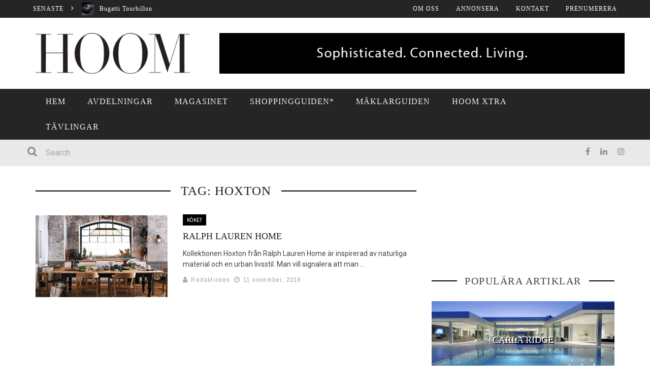

--- FILE ---
content_type: text/html; charset=UTF-8
request_url: https://www.hoom.se/tag/hoxton/
body_size: 20267
content:
<!DOCTYPE html>
<html lang="sv-SE" xmlns:og="http://opengraphprotocol.org/schema/" xmlns:fb="http://www.facebook.com/2008/fbml">

<head>
	<meta charset="UTF-8" />
    
    <meta name="viewport" content="width=device-width, initial-scale=1"/>
    
    <meta http-equiv="Content-Type" content="text/html; charset=UTF-8" />
	
		<title>Hoxton | HOOM</title>
	<link rel="shortcut icon" href="https://www.hoom.se/wp-content/uploads/2020/09/0.png"/>	
	<link rel="stylesheet" href="https://www.hoom.se/wp-content/themes/kami-child/style.css?v=3">
	
	<link rel="pingback" href="https://www.hoom.se/xmlrpc.php">
    
	
	<link rel='dns-prefetch' href='//secure.gravatar.com' />
<link rel='dns-prefetch' href='//maxcdn.bootstrapcdn.com' />
<link rel='dns-prefetch' href='//fonts.googleapis.com' />
<link rel='dns-prefetch' href='//s.w.org' />
<link rel='dns-prefetch' href='//v0.wordpress.com' />
<link rel="alternate" type="application/rss+xml" title="HOOM &raquo; flöde" href="https://www.hoom.se/feed/" />
<link rel="alternate" type="application/rss+xml" title="HOOM &raquo; kommentarsflöde" href="https://www.hoom.se/comments/feed/" />
<link rel="alternate" type="application/rss+xml" title="HOOM &raquo; etikettflöde för Hoxton" href="https://www.hoom.se/tag/hoxton/feed/" />
<!-- This site uses the Google Analytics by MonsterInsights plugin v7.14.0 - Using Analytics tracking - https://www.monsterinsights.com/ -->
<script type="text/javascript" data-cfasync="false">
    (window.gaDevIds=window.gaDevIds||[]).push("dZGIzZG");
	var mi_version         = '7.14.0';
	var mi_track_user      = true;
	var mi_no_track_reason = '';
	
	var disableStr = 'ga-disable-UA-153622846-4';

	/* Function to detect opted out users */
	function __gaTrackerIsOptedOut() {
		return document.cookie.indexOf(disableStr + '=true') > -1;
	}

	/* Disable tracking if the opt-out cookie exists. */
	if ( __gaTrackerIsOptedOut() ) {
		window[disableStr] = true;
	}

	/* Opt-out function */
	function __gaTrackerOptout() {
	  document.cookie = disableStr + '=true; expires=Thu, 31 Dec 2099 23:59:59 UTC; path=/';
	  window[disableStr] = true;
	}

	if ( 'undefined' === typeof gaOptout ) {
		function gaOptout() {
			__gaTrackerOptout();
		}
	}
	
	if ( mi_track_user ) {
		(function(i,s,o,g,r,a,m){i['GoogleAnalyticsObject']=r;i[r]=i[r]||function(){
			(i[r].q=i[r].q||[]).push(arguments)},i[r].l=1*new Date();a=s.createElement(o),
			m=s.getElementsByTagName(o)[0];a.async=1;a.src=g;m.parentNode.insertBefore(a,m)
		})(window,document,'script','//www.google-analytics.com/analytics.js','__gaTracker');

		__gaTracker('create', 'UA-153622846-4', 'auto');
		__gaTracker('set', 'forceSSL', true);
		__gaTracker('require', 'displayfeatures');
		__gaTracker('require', 'linkid', 'linkid.js');
		__gaTracker('send','pageview');
	} else {
		console.log( "" );
		(function() {
			/* https://developers.google.com/analytics/devguides/collection/analyticsjs/ */
			var noopfn = function() {
				return null;
			};
			var noopnullfn = function() {
				return null;
			};
			var Tracker = function() {
				return null;
			};
			var p = Tracker.prototype;
			p.get = noopfn;
			p.set = noopfn;
			p.send = noopfn;
			var __gaTracker = function() {
				var len = arguments.length;
				if ( len === 0 ) {
					return;
				}
				var f = arguments[len-1];
				if ( typeof f !== 'object' || f === null || typeof f.hitCallback !== 'function' ) {
					console.log( 'Funktionen körs inte __gaTracker(' + arguments[0] + " ....) därför att du inte spåras. " + mi_no_track_reason );
					return;
				}
				try {
					f.hitCallback();
				} catch (ex) {

				}
			};
			__gaTracker.create = function() {
				return new Tracker();
			};
			__gaTracker.getByName = noopnullfn;
			__gaTracker.getAll = function() {
				return [];
			};
			__gaTracker.remove = noopfn;
			window['__gaTracker'] = __gaTracker;
					})();
		}
</script>
<!-- / Google Analytics by MonsterInsights -->
		<script type="text/javascript">
			window._wpemojiSettings = {"baseUrl":"https:\/\/s.w.org\/images\/core\/emoji\/13.0.1\/72x72\/","ext":".png","svgUrl":"https:\/\/s.w.org\/images\/core\/emoji\/13.0.1\/svg\/","svgExt":".svg","source":{"concatemoji":"https:\/\/www.hoom.se\/wp-includes\/js\/wp-emoji-release.min.js?ver=5.6.16"}};
			!function(e,a,t){var n,r,o,i=a.createElement("canvas"),p=i.getContext&&i.getContext("2d");function s(e,t){var a=String.fromCharCode;p.clearRect(0,0,i.width,i.height),p.fillText(a.apply(this,e),0,0);e=i.toDataURL();return p.clearRect(0,0,i.width,i.height),p.fillText(a.apply(this,t),0,0),e===i.toDataURL()}function c(e){var t=a.createElement("script");t.src=e,t.defer=t.type="text/javascript",a.getElementsByTagName("head")[0].appendChild(t)}for(o=Array("flag","emoji"),t.supports={everything:!0,everythingExceptFlag:!0},r=0;r<o.length;r++)t.supports[o[r]]=function(e){if(!p||!p.fillText)return!1;switch(p.textBaseline="top",p.font="600 32px Arial",e){case"flag":return s([127987,65039,8205,9895,65039],[127987,65039,8203,9895,65039])?!1:!s([55356,56826,55356,56819],[55356,56826,8203,55356,56819])&&!s([55356,57332,56128,56423,56128,56418,56128,56421,56128,56430,56128,56423,56128,56447],[55356,57332,8203,56128,56423,8203,56128,56418,8203,56128,56421,8203,56128,56430,8203,56128,56423,8203,56128,56447]);case"emoji":return!s([55357,56424,8205,55356,57212],[55357,56424,8203,55356,57212])}return!1}(o[r]),t.supports.everything=t.supports.everything&&t.supports[o[r]],"flag"!==o[r]&&(t.supports.everythingExceptFlag=t.supports.everythingExceptFlag&&t.supports[o[r]]);t.supports.everythingExceptFlag=t.supports.everythingExceptFlag&&!t.supports.flag,t.DOMReady=!1,t.readyCallback=function(){t.DOMReady=!0},t.supports.everything||(n=function(){t.readyCallback()},a.addEventListener?(a.addEventListener("DOMContentLoaded",n,!1),e.addEventListener("load",n,!1)):(e.attachEvent("onload",n),a.attachEvent("onreadystatechange",function(){"complete"===a.readyState&&t.readyCallback()})),(n=t.source||{}).concatemoji?c(n.concatemoji):n.wpemoji&&n.twemoji&&(c(n.twemoji),c(n.wpemoji)))}(window,document,window._wpemojiSettings);
		</script>
		<style type="text/css">
img.wp-smiley,
img.emoji {
	display: inline !important;
	border: none !important;
	box-shadow: none !important;
	height: 1em !important;
	width: 1em !important;
	margin: 0 .07em !important;
	vertical-align: -0.1em !important;
	background: none !important;
	padding: 0 !important;
}
</style>
	<link rel='stylesheet' id='sb_instagram_styles-css'  href='https://www.hoom.se/wp-content/plugins/instagram-feed/css/sbi-styles.min.css?ver=2.6.2' type='text/css' media='all' />
<link rel='stylesheet' id='wp-block-library-css'  href='https://www.hoom.se/wp-includes/css/dist/block-library/style.min.css?ver=5.6.16' type='text/css' media='all' />
<style id='wp-block-library-inline-css' type='text/css'>
.has-text-align-justify{text-align:justify;}
</style>
<link rel='stylesheet' id='cpsh-shortcodes-css'  href='https://www.hoom.se/wp-content/plugins/column-shortcodes//assets/css/shortcodes.css?ver=1.0.1' type='text/css' media='all' />
<link rel='stylesheet' id='monsterinsights-popular-posts-style-css'  href='https://www.hoom.se/wp-content/plugins/google-analytics-for-wordpress/assets/css/frontend.min.css?ver=7.14.0' type='text/css' media='all' />
<link rel='stylesheet' id='bootstrap-css-css'  href='https://www.hoom.se/wp-content/themes/kami/framework/bootstrap/css/bootstrap.css?ver=5.6.16' type='text/css' media='all' />
<link rel='stylesheet' id='fa-css'  href='https://www.hoom.se/wp-content/themes/kami/css/fonts/awesome-fonts/css/font-awesome.min.css?ver=5.6.16' type='text/css' media='all' />
<link rel='stylesheet' id='fa-snapchat-css'  href='https://www.hoom.se/wp-content/themes/kami/css/fa-snapchat.css?ver=5.6.16' type='text/css' media='all' />
<link rel='stylesheet' id='flexslider-css'  href='https://www.hoom.se/wp-content/themes/kami/css/flexslider.css?ver=5.6.16' type='text/css' media='all' />
<link rel='stylesheet' id='bkstyle-css'  href='https://www.hoom.se/wp-content/themes/kami/css/bkstyle.css?ver=5.6.16' type='text/css' media='all' />
<link rel='stylesheet' id='bkresponsive-css'  href='https://www.hoom.se/wp-content/themes/kami/css/responsive.css?ver=5.6.16' type='text/css' media='all' />
<link rel='stylesheet' id='tipper-css'  href='https://www.hoom.se/wp-content/themes/kami/css/jquery.fs.tipper.css?ver=5.6.16' type='text/css' media='all' />
<link rel='stylesheet' id='justifiedgallery-css'  href='https://www.hoom.se/wp-content/themes/kami/css/justifiedGallery.css?ver=5.6.16' type='text/css' media='all' />
<link rel='stylesheet' id='justifiedlightbox-css'  href='https://www.hoom.se/wp-content/themes/kami/css/magnific-popup.css?ver=5.6.16' type='text/css' media='all' />
<link rel='stylesheet' id='jr-insta-styles-css'  href='https://www.hoom.se/wp-content/plugins/instagram-slider-widget/assets/css/jr-insta.css?ver=1.8.6' type='text/css' media='all' />
<link rel='stylesheet' id='wis_font-awesome-css'  href='https://maxcdn.bootstrapcdn.com/font-awesome/4.7.0/css/font-awesome.min.css?ver=5.6.16' type='text/css' media='all' />
<link rel='stylesheet' id='wis_instag-slider-css'  href='https://www.hoom.se/wp-content/plugins/instagram-slider-widget/assets/css/instag-slider.css?ver=1.8.6' type='text/css' media='all' />
<link rel='stylesheet' id='wis_wis-header-css'  href='https://www.hoom.se/wp-content/plugins/instagram-slider-widget/assets/css/wis-header.css?ver=1.8.6' type='text/css' media='all' />
<link rel='stylesheet' id='redux-google-fonts-bk_option-css'  href='https://fonts.googleapis.com/css?family=Archivo+Narrow%3A400%2C700%2C400italic%2C700italic%7CRoboto%3A100%2C300%2C400%2C500%2C700%2C900%2C100italic%2C300italic%2C400italic%2C500italic%2C700italic%2C900italic&#038;subset=latin&#038;ver=1709568637' type='text/css' media='all' />
<link rel='stylesheet' id='jetpack_css-css'  href='https://www.hoom.se/wp-content/plugins/jetpack/css/jetpack.css?ver=9.3.5' type='text/css' media='all' />
<script type='text/javascript' id='monsterinsights-frontend-script-js-extra'>
/* <![CDATA[ */
var monsterinsights_frontend = {"js_events_tracking":"true","download_extensions":"doc,pdf,ppt,zip,xls,docx,pptx,xlsx","inbound_paths":"[{\"path\":\"\\\/go\\\/\",\"label\":\"affiliate\"},{\"path\":\"\\\/recommend\\\/\",\"label\":\"affiliate\"}]","home_url":"https:\/\/www.hoom.se","hash_tracking":"false"};
/* ]]> */
</script>
<script type='text/javascript' src='https://www.hoom.se/wp-content/plugins/google-analytics-for-wordpress/assets/js/frontend.min.js?ver=7.14.0' id='monsterinsights-frontend-script-js'></script>
<script type='text/javascript' src='https://www.hoom.se/wp-includes/js/jquery/jquery.min.js?ver=3.5.1' id='jquery-core-js'></script>
<script type='text/javascript' src='https://www.hoom.se/wp-includes/js/jquery/jquery-migrate.min.js?ver=3.3.2' id='jquery-migrate-js'></script>
<script type='text/javascript' src='https://www.hoom.se/wp-content/plugins/instagram-slider-widget/assets/js/jquery.flexslider-min.js?ver=1.8.6' id='wis_jquery-pllexi-slider-js'></script>
<link rel="https://api.w.org/" href="https://www.hoom.se/wp-json/" /><link rel="alternate" type="application/json" href="https://www.hoom.se/wp-json/wp/v2/tags/517" /><link rel="EditURI" type="application/rsd+xml" title="RSD" href="https://www.hoom.se/xmlrpc.php?rsd" />
<link rel="wlwmanifest" type="application/wlwmanifest+xml" href="https://www.hoom.se/wp-includes/wlwmanifest.xml" /> 
<meta name="generator" content="WordPress 5.6.16" />
<style type='text/css'>img#wpstats{display:none}</style>        <script type="text/javascript">
            var ajaxurl = 'https://www.hoom.se/wp-admin/admin-ajax.php';
        </script>
    
<!-- Jetpack Open Graph Tags -->
<meta property="og:type" content="website" />
<meta property="og:title" content="Hoxton &#8211; HOOM" />
<meta property="og:url" content="https://www.hoom.se/tag/hoxton/" />
<meta property="og:site_name" content="HOOM" />
<meta property="og:image" content="https://www.hoom.se/wp-content/uploads/2020/09/cropped-favicon.jpg" />
<meta property="og:image:width" content="512" />
<meta property="og:image:height" content="512" />
<meta property="og:locale" content="sv_SE" />

<!-- End Jetpack Open Graph Tags -->
    
    <style type='text/css' media="all">
        .review-score {display: none !important;}        ::selection {color: #FFF; background: #000000}
        ::-webkit-selection {color: #FFF; background: #000000}
         
            #main-mobile-menu .expand i, #single-top  .social-share li a:hover, #pagination .page-numbers, .widget_recent_comments .comment-author-link,
            .woocommerce-page div.product .woocommerce-tabs ul.tabs li.active, .bbp-topic-freshness-author a, .bbp-topic-started-by a,
            #bbpress-forums div.bbp-reply-author a.bbp-author-name, div.bbp-template-notice a.bbp-author-name, #bk-404-wrap .redirect-home, .widget_rss cite,
            .co-type1 .title a:hover, .co-type3 .title a:hover, .co-type2 .title a:hover, .module-1l-list-side .subpost-list .title a:hover,
            .widget_latest_comments .post-title a:hover, .bk-review-title.post-title a:hover, .woocommerce-page ul.product_list_widget li a:hover, 
            .woocommerce-page ul.products li.product h3:hover, .product-name a:hover, .bk-sub-sub-menu > li a:hover, .bk-sub-menu li > a:hover,
            #top-menu>ul>li .sub-menu li > a:hover, .bk-sub-posts .post-title a:hover, .bk-forum-title:hover, .bbp-breadcrumb a:hover, 
            .woocommerce-page .woocommerce-breadcrumb a:hover, .widget_archive ul li a:hover, .widget_categories ul li a:hover, .widget_product_categories ul li a:hover, .widget_display_views ul li a:hover,
            .widget_display_topics ul li a:hover, .widget_display_replies ul li a:hover, .widget_display_forums ul li a:hover, .widget_pages li a:hover, .widget_meta li:hover,
            .widget_pages li a:hover, .widget_meta li a:hover, .widget_recent_comments .recentcomments > a:hover, .widget_recent_entries a:hover, .widget_rss ul li a:hover, 
            .widget_nav_menu li a:hover, .woocommerce-page .widget_layered_nav ul li:hover, .menu-location-title, #mobile-inner-header .mobile-menu-close i,
            .recommend-box .entries h4 a:hover, .loadmore, .innersb .module-latest .post-list .title:hover,
            .single-page .article-content > p:first-of-type:first-letter, p > a, p > a:hover, .post-page-links a, .bk-404-header .error-number h4,
            .single-page .article-content li a, .bkteamsc .team-member .member-social a:hover
            {color: #000000} 
            
            .module-title, .widget-title,
            .loadmore:hover,.module-maingrid .bkdate .day, .module-maingrid .sub-post .bkdate .day, .module-mainslider .bkdate .day,
            .cat-slider .bkdate .day, .flickr li a img:hover, .instagram li a img:hover, #single-top  .social-share li a:hover, #pagination .page-numbers 
            ,.gallery-wrap #bk-carousel-gallery-thumb .slides > .flex-active-slide,
            .module-mainslider .carousel-ctrl ul li.flex-active-slide .ctrl-wrap, .module-mainslider .carousel-ctrl ul li:hover .ctrl-wrap, 
            .bk-mega-column-menu .bk-sub-menu > li > a, .menu-location-title, i.post-icon, .flex-direction-nav li a, .bk-mega-column-menu, 
            .footer .module-title h3, .footer .widget-title h3, .post-page-links span, .post-page-links a, .post-page-links > span
            {border-color: #000000;}
            
            .meta-top .post-cat a, .loadmore:hover:after, .widget_tag_cloud a, #share-menu-btn .menu-toggle, #single-top .social-share li a, 
            .post-nav .post-nav-link .sub-title, #comment-submit, .submit-button, #pagination .page-numbers.current, #single-top .tag-top .category div a,
            .buttonsc, .bk_tabs .ui-tabs-nav li.ui-tabs-active,
            /*** Shop ***/
            .button, .woocommerce-page input.button.alt, .woocommerce-page input.button, .woocommerce-page div.product form.cart .button,
            .woocommerce-page .woocommerce-message .button, .woocommerce-page a.button,
            .button:hover, .woocommerce-page input.button.alt:hover, .woocommerce-page input.button:hover, .woocommerce-page div.product form.cart .button:hover,
            .woocommerce-page .woocommerce-message .button:hover, .woocommerce-page a.button:hover,
            .woocommerce-page ul.products li.product .added_to_cart.wc-forward, .woocommerce-page #review_form #respond .form-submit #submit, .woocommerce-page #review_form #respond .form-submit #submit:hover
            ,.woocommerce-cart .wc-proceed-to-checkout a.checkout-button, .woocommerce-cart .wc-proceed-to-checkout a.checkout-button:hover, .woocommerce-page .cart-collaterals .shipping_calculator .button, .woocommerce-page .widget_price_filter .price_slider_amount .button 
            ,.woocommerce-page .widget_price_filter .ui-slider .ui-slider-handle, .woocommerce-page .widget_price_filter .ui-slider .ui-slider-range,
            .widget_product_tag_cloud a, .subscription-toggle, .bbp-pagination-links a:hover, .bbp-pagination-links span.current, .bbp-row-actions #favorite-toggle span.is-favorite a,
            .bbp-row-actions #subscription-toggle span.is-subscribed a, .bbp-login-form .bbp-submit-wrapper #user-submit, .woocommerce span.onsale, .woocommerce-page span.onsale
            ,#back-top, .module-title h3:before, .page-title h3:before, .forum-title h3:before, .topic-title h3:before, .single-page .label h3:before,
            .widget-title:before, .post-page-links > span, .single-page .article-content input[type=submit],
            div.wpforms-container-full .wpforms-form button[type=submit], div.wpforms-container-full .wpforms-form button[type=submit]:hover
            {background-color: #000000;}
            .main-nav .menu > li.current-menu-item > a, .main-nav .menu > li:hover > a, .current_page_parent
            {background-color: rgba(0,0,0,1);}
            .main-nav .menu > li:hover .bk-dropdown-menu, .main-nav .menu > li:hover .bk-mega-menu 
            {border-color: rgba(0,0,0,1);}
            
            
            /*** Review Color ***/
            .bk-bar-ani, .single-page .bk-score-box, #single-top .tag-top .review-score
            ,.meta-top .review-score 
            {background-color: #0a0000;}
            
            .woocommerce-page .star-rating span, .woocommerce-page p.stars a {color: #0a0000;}

                        .cat-bg-23, .title-cat-23 h3:before {background-color: rgba(0,0,0,1) !important;}.thumb-bg-23, .co-type2  .thumb-bg-23+ .row .bkdate-inner {background-color: #000000 !important}.main-nav .menu > li.menu-category-23:hover>a, .main-nav .menu > li.menu-category-23.current-menu-item > a,
                                #main-menu > ul > li.current-post-ancestor.menu-category-23 > a
                               {background-color: rgba(0,0,0,1) !important;}.main-nav .menu > li.menu-category-23:hover .bk-mega-menu
                                {border-color: rgba(0,0,0,1) !important;}.cat-bg-6, .title-cat-6 h3:before {background-color: rgba(0,0,0,1) !important;}.thumb-bg-6, .co-type2  .thumb-bg-6+ .row .bkdate-inner {background-color: #000000 !important}.main-nav .menu > li.menu-category-6:hover>a, .main-nav .menu > li.menu-category-6.current-menu-item > a,
                                #main-menu > ul > li.current-post-ancestor.menu-category-6 > a
                               {background-color: rgba(0,0,0,1) !important;}.main-nav .menu > li.menu-category-6:hover .bk-mega-menu
                                {border-color: rgba(0,0,0,1) !important;}.cat-bg-5, .title-cat-5 h3:before {background-color: rgba(0,0,0,1) !important;}.thumb-bg-5, .co-type2  .thumb-bg-5+ .row .bkdate-inner {background-color: #000000 !important}.main-nav .menu > li.menu-category-5:hover>a, .main-nav .menu > li.menu-category-5.current-menu-item > a,
                                #main-menu > ul > li.current-post-ancestor.menu-category-5 > a
                               {background-color: rgba(0,0,0,1) !important;}.main-nav .menu > li.menu-category-5:hover .bk-mega-menu
                                {border-color: rgba(0,0,0,1) !important;}.cat-bg-3, .title-cat-3 h3:before {background-color: rgba(0,0,0,1) !important;}.thumb-bg-3, .co-type2  .thumb-bg-3+ .row .bkdate-inner {background-color: #000000 !important}.main-nav .menu > li.menu-category-3:hover>a, .main-nav .menu > li.menu-category-3.current-menu-item > a,
                                #main-menu > ul > li.current-post-ancestor.menu-category-3 > a
                               {background-color: rgba(0,0,0,1) !important;}.main-nav .menu > li.menu-category-3:hover .bk-mega-menu
                                {border-color: rgba(0,0,0,1) !important;}.cat-bg-158, .title-cat-158 h3:before {background-color: rgba(0,0,0,1) !important;}.thumb-bg-158, .co-type2  .thumb-bg-158+ .row .bkdate-inner {background-color: #000000 !important}.main-nav .menu > li.menu-category-158:hover>a, .main-nav .menu > li.menu-category-158.current-menu-item > a,
                                #main-menu > ul > li.current-post-ancestor.menu-category-158 > a
                               {background-color: rgba(0,0,0,1) !important;}.main-nav .menu > li.menu-category-158:hover .bk-mega-menu
                                {border-color: rgba(0,0,0,1) !important;}                    .tptn_title{
  margin-top: -82px;
  margin-bottom: 70px;
  font-size: 18px;
  color:#fff;
  text-align:center;
    font-family: Garamond, serif;
  font-weight: 400;
  font-style: normal;
  text-transform: uppercase;
  border-bottom: 1px solid #fff;
  display: block;
  line-height: 1.5em;
  text-shadow: 2px 2px #000;
}

@media (min-width: 991px){
.header-banner img {
    width: inherit;
    max-width: 100% !important;
    margin-left: 20px;
}

.header-inner .logo img {
    height: 80px;
}
}

.subpost-list .meta-comment {
    display: none;
}                        
    </style>
        <link rel="icon" href="https://www.hoom.se/wp-content/uploads/2020/09/cropped-favicon-32x32.jpg" sizes="32x32" />
<link rel="icon" href="https://www.hoom.se/wp-content/uploads/2020/09/cropped-favicon-192x192.jpg" sizes="192x192" />
<link rel="apple-touch-icon" href="https://www.hoom.se/wp-content/uploads/2020/09/cropped-favicon-180x180.jpg" />
<meta name="msapplication-TileImage" content="https://www.hoom.se/wp-content/uploads/2020/09/cropped-favicon-270x270.jpg" />
			<style type="text/css" id="wp-custom-css">
				.tptn_counter{display:none !important;}

body {
	font-size: 12px;
}			</style>
		<style type="text/css" title="dynamic-css" class="options-output">#top-menu>ul>li, #top-menu>ul>li .sub-menu li, .top-bar .ticker-header, .top-bar .tickercontainer h2{font-family:Garamond, serif;font-weight:400;font-style:normal;}.main-nav #main-menu .menu > li, .main-nav #main-menu .menu > li > a, .mega-title h3, .header .logo.logo-text h1, .bk-sub-posts .post-title{font-family:Garamond, serif;font-weight:400;font-style:normal;}.meta-bottom,.meta-top ,
                            .cat, .comment-author .comment-time, .widget_latest_comments .comment-author,
                            .woocommerce ul.products li.product .price, .woocommerce-page ul.products li.product .price,
                            .woocommerce-page div.product p.price ins{font-family:"Archivo Narrow";font-weight:400;font-style:normal;}h1, h2, h3, h4, h5, h6, #mobile-top-menu > ul > li, #mobile-menu > ul > li, #footer-menu a, .bk-copyright, .load-more-text, .woocommerce-page ul.product_list_widget li, .shop-page .woocommerce-result-count,
                            .bkteamsc .team-member .member-name, .widget_archive ul li, .widget_categories ul li, .widget_product_categories ul li, .woocommerce-page div.product .woocommerce-tabs ul.tabs li a,
                            .bk-forum-title, .widget_display_views ul li, .widget_meta ul li, .widget_recent_comments ul li, 
                            .widget_recent_entries ul li, .widget_rss ul li a, .widget_pages ul li, .widget_nav_menu li, .widget_display_stats dt, .widget_display_topics ul li, .widget_display_replies ul li, .widget_display_forums ul li, 
                            .module-title h3,.module-title h4, .widget-title h3, .woocommerce-page .widget_layered_nav ul li a, .widget-social-counter ul li a .data .counter, .widget-social-counter ul li a .data .subscribe,
                            #single-top .share-label, .single-page .author-box-wrap .label, .single-page .related-box-wrap .label, .single-page .comment-box-wrap .label,
                            .module-title .archive-meta p, .widget-top-review .bk-review-box .bk-final-score, .widget-latest-review .bk-review-box .bk-final-score,
                            .single-page .share-box-wrap .label, .forum-cat-header, #bbpress-forums li.bbp-header, .forum-title > p, #bbpress-forums fieldset.bbp-form legend,
                            #bbpress-forums fieldset.bbp-form label, div.bbp-breadcrumb > p,.woocommerce-page .woocommerce-breadcrumb a {font-family:Garamond, serif;font-weight:400;font-style:normal;}body, textarea, input, p, 
                            .entry-excerpt, .comment-text, .comment-author, .article-content,
                            .comments-area, .tag-list, .bk-mega-menu .bk-sub-posts .feature-post .menu-post-item .post-date, .innersb .module-latest .post-list .title{font-family:Roboto;font-weight:400;font-style:normal;}</style>    <!-- Global site tag (gtag.js) - Google Analytics -->
<script async src="https://www.googletagmanager.com/gtag/js?id=UA-153622846-4"></script>
<script>
  window.dataLayer = window.dataLayer || [];
  function gtag(){dataLayer.push(arguments);}
  gtag('js', new Date());

  gtag('config', 'UA-153622846-4');
</script>
	
	<style>
	.home .innersb .module-ads:first-child {
	display: block!important;
}
	</style>

</head>

<body class="archive tag tag-hoxton tag-517" itemscope itemtype="http://schema.org/WebPage">
	
	<div id="page-wrap" class='wide'>
        <div id="main-mobile-menu">
            <div class="block">
                <div id="mobile-inner-header">
                    <a class="mobile-menu-close" href="#" title="Close"><i class="fa fa-long-arrow-left"></i></a> 
                </div>
                                    <div class="top-menu">
                        <h3 class="menu-location-title">
                            Top Menu                        </h3>
                        <div id="mobile-top-menu" class="menu-top-container"><ul id="menu-top" class="menu"><li id="menu-item-17" class="menu-item menu-item-type-post_type menu-item-object-page menu-item-17"><a href="https://www.hoom.se/om-oss/">Om oss</a></li>
<li id="menu-item-19" class="menu-item menu-item-type-post_type menu-item-object-page menu-item-19"><a href="https://www.hoom.se/annonsera/">Annonsera</a></li>
<li id="menu-item-18" class="menu-item menu-item-type-post_type menu-item-object-page menu-item-18"><a href="https://www.hoom.se/kontakt/">Kontakt</a></li>
<li id="menu-item-16" class="menu-item menu-item-type-post_type menu-item-object-page menu-item-16"><a href="https://www.hoom.se/prenumerera/">Prenumerera</a></li>
</ul></div>                 
                    </div>
                                <div class="main-menu">
                    <h3 class="menu-location-title">
                        Main Menu                    </h3>
                    <div id="mobile-menu" class="menu-huvudmeny-container"><ul id="menu-huvudmeny" class="menu"><li id="menu-item-7" class="menu-item menu-item-type-post_type menu-item-object-page menu-item-home menu-item-7"><a href="https://www.hoom.se/">Hem</a></li>
<li id="menu-item-65" class="menu-item menu-item-type-taxonomy menu-item-object-category menu-item-has-children menu-item-65 menu-category-4"><a rel="httproomlyse" href="https://www.hoom.se/category/arkitektur/">Avdelningar</a>
<ul class="sub-menu">
	<li id="menu-item-71" class="menu-item menu-item-type-taxonomy menu-item-object-category menu-item-71 menu-category-4"><a href="https://www.hoom.se/category/arkitektur/">Arkitektur</a></li>
	<li id="menu-item-70" class="menu-item menu-item-type-taxonomy menu-item-object-category menu-item-70 menu-category-13"><a href="https://www.hoom.se/category/badrummet/">Badrummet</a></li>
	<li id="menu-item-366" class="menu-item menu-item-type-taxonomy menu-item-object-category menu-item-366 menu-category-6"><a href="https://www.hoom.se/category/garaget/">Bilar</a></li>
	<li id="menu-item-369" class="menu-item menu-item-type-taxonomy menu-item-object-category menu-item-369 menu-category-5"><a href="https://www.hoom.se/category/marinan/">Båtar</a></li>
	<li id="menu-item-552" class="red menu-item menu-item-type-taxonomy menu-item-object-category menu-item-552 menu-category-129"><a href="https://www.hoom.se/category/dromboende/">Drömboende</a></li>
	<li id="menu-item-367" class="menu-item menu-item-type-taxonomy menu-item-object-category menu-item-367 menu-category-9"><a href="https://www.hoom.se/category/gastronomi/">Gastronomi</a></li>
	<li id="menu-item-6239" class="menu-item menu-item-type-taxonomy menu-item-object-category menu-item-6239 menu-category-8"><a href="https://www.hoom.se/category/halsa/">Hälsa</a></li>
	<li id="menu-item-66" class="menu-item menu-item-type-taxonomy menu-item-object-category menu-item-66 menu-category-7"><a href="https://www.hoom.se/category/koket/">Köket</a></li>
	<li id="menu-item-6365" class="menu-item menu-item-type-taxonomy menu-item-object-category menu-item-6365 menu-category-158"><a href="https://www.hoom.se/category/lyxklockor/">Lyxklockor</a></li>
	<li id="menu-item-370" class="menu-item menu-item-type-taxonomy menu-item-object-category menu-item-370 menu-category-12"><a href="https://www.hoom.se/category/mode/">Mode</a></li>
	<li id="menu-item-371" class="menu-item menu-item-type-taxonomy menu-item-object-category menu-item-371 menu-category-38"><a href="https://www.hoom.se/category/recept/">Recept</a></li>
	<li id="menu-item-68" class="menu-item menu-item-type-taxonomy menu-item-object-category menu-item-68 menu-category-3"><a href="https://www.hoom.se/category/resor/">Resor</a></li>
	<li id="menu-item-69" class="menu-item menu-item-type-taxonomy menu-item-object-category menu-item-69 menu-category-11"><a href="https://www.hoom.se/category/sovrummet/">Sovrummet</a></li>
	<li id="menu-item-6240" class="menu-item menu-item-type-taxonomy menu-item-object-category menu-item-6240 menu-category-10"><a href="https://www.hoom.se/category/tradgarden/">Trädgården</a></li>
	<li id="menu-item-67" class="menu-item menu-item-type-taxonomy menu-item-object-category menu-item-67 menu-category-14"><a href="https://www.hoom.se/category/vardagsrummet/">Vardagsrummet</a></li>
	<li id="menu-item-373" class="menu-item menu-item-type-taxonomy menu-item-object-category menu-item-373 menu-category-23"><a href="https://www.hoom.se/category/featured/">VIP</a></li>
</ul>
</li>
<li id="menu-item-32" class="menu-item menu-item-type-post_type menu-item-object-page menu-item-32"><a href="https://www.hoom.se/magasinet/">Magasinet</a></li>
<li id="menu-item-33" class="menu-item menu-item-type-post_type menu-item-object-page menu-item-33"><a href="https://www.hoom.se/shoppingguiden/">Shoppingguiden*</a></li>
<li id="menu-item-137" class="menu-item menu-item-type-post_type menu-item-object-page menu-item-137"><a href="https://www.hoom.se/maklarguiden/">Mäklarguiden</a></li>
<li id="menu-item-31" class="menu-item menu-item-type-post_type menu-item-object-page menu-item-31"><a href="https://www.hoom.se/hoom-travel/">HOOM Xtra</a></li>
<li id="menu-item-1202" class="menu-item menu-item-type-post_type menu-item-object-page menu-item-1202"><a href="https://www.hoom.se/tavlingar/">Tävlingar</a></li>
</ul></div>                </div>
            </div>
        </div>            
        <div id="page-inner-wrap">
            <div class="page-cover mobile-menu-close"></div>
            <div class="header-wrap">
                <div class="top-bar">
                    <div class="container">
                        <div class="row">
                            <div class="col-md-12">
                            <!-- ticker open -->
                                         
            <div id="ticker-wrapper-697d632e55527" class="ticker-wrapper">
                <div class="bk-container">
                    <h3 class="ticker-header">Senaste</h3>
                    <div class="tickercontainer ticker-scroll">
                        <div class="mask">                                        
                            <ul class="ticker">
                                                                <li>
                                    <div class="thumb">
                                        <img width="400" height="300" src="https://www.hoom.se/wp-content/uploads/2024/10/BUGATTI-World-Premiere-Presskit-Images-12-400x300.jpg" class="attachment-bk400_300 size-bk400_300 wp-post-image" alt="Exklusiva sportbilar och lyxbilar. Perfekt om du letar efter en exklusiv bil." loading="lazy" />                                    </div>
                                    <h2><a href="https://www.hoom.se/2026/01/30/bugatti-tourbillon/">Bugatti Tourbillon</a></h2>
                                </li>
                                                                <li>
                                    <div class="thumb">
                                        <img width="400" height="300" src="https://www.hoom.se/wp-content/uploads/2018/12/2-A_DoubleBay_Ext_006_001b_al_rc_jc_b-400x300.jpg" class="attachment-bk400_300 size-bk400_300 wp-post-image" alt="Double Bay i Sydney av SAOTA" loading="lazy" />                                    </div>
                                    <h2><a href="https://www.hoom.se/2026/01/25/double-bay/">Double Bay</a></h2>
                                </li>
                                                                <li>
                                    <div class="thumb">
                                        <img width="400" height="300" src="https://www.hoom.se/wp-content/uploads/2023/01/Aerial_4series-Water-Villas-400x300.jpg" class="attachment-bk400_300 size-bk400_300 wp-post-image" alt="Exklusiva resorts och lyxhotell presenteras i vår guide. Perfekt om du vill hitta ett exklusivt hotell eller en exklusiv resort för din lyxresa." loading="lazy" />                                    </div>
                                    <h2><a href="https://www.hoom.se/2026/01/23/como-maalifushi/">Como Maalifushi</a></h2>
                                </li>
                                                                <li>
                                    <div class="thumb">
                                        <img width="400" height="300" src="https://www.hoom.se/wp-content/uploads/2024/01/BULLITT_6-400x300.jpg" class="attachment-bk400_300 size-bk400_300 wp-post-image" alt="Exklusiva segelbåtar och båtar. Yachts från de största varven i världen." loading="lazy" />                                    </div>
                                    <h2><a href="https://www.hoom.se/2026/01/21/bullitt/">Bullitt</a></h2>
                                </li>
                                                                <li>
                                    <div class="thumb">
                                        <img width="400" height="300" src="https://www.hoom.se/wp-content/uploads/2015/11/SAOTA_First_Crescent-400x300.jpg" class="attachment-bk400_300 size-bk400_300 wp-post-image" alt="Exklusiv arkitektur, exklusiva villor, exklusiva boenden." loading="lazy" />                                    </div>
                                    <h2><a href="https://www.hoom.se/2026/01/16/first-crescent/">First Crescent</a></h2>
                                </li>
                                                            </ul>
                        </div>                        
                    </div>                    
                </div>
            </div><!--ticker-wrapper-->
                                    <!-- ticker close -->
                			 
                                <nav class="top-nav clearfix">
                                    <div id="top-menu" class="menu-top-container"><ul id="menu-top-1" class="menu"><li class="menu-item menu-item-type-post_type menu-item-object-page menu-item-17"><a href="https://www.hoom.se/om-oss/">Om oss</a></li>
<li class="menu-item menu-item-type-post_type menu-item-object-page menu-item-19"><a href="https://www.hoom.se/annonsera/">Annonsera</a></li>
<li class="menu-item menu-item-type-post_type menu-item-object-page menu-item-18"><a href="https://www.hoom.se/kontakt/">Kontakt</a></li>
<li class="menu-item menu-item-type-post_type menu-item-object-page menu-item-16"><a href="https://www.hoom.se/prenumerera/">Prenumerera</a></li>
</ul></div>        
                                </nav><!--top-nav-->
                                                            
                            </div>
                        </div>
                    </div>
                </div><!--top-bar-->
    
                <div class="header container">
        			<div class="header-inner">
            			<!-- logo open -->
                                            			<div class="logo">
                                <h1>
                                    <a href="https://www.hoom.se">
                                        <img src="https://www.hoom.se/wp-content/uploads/2014/12/hoom2.png" alt="logo"/>
                                    </a>
                                </h1>
                			</div>
                			<!-- logo close -->
                                                                                        <!-- header-banner open -->                             
                    			<div class="header-banner">
									<style>
									@media (min-width: 991px) {
										.header-banner img {
											width: 800px;
											max-width: 100% !important;
											margin-left: 20px;
										}
									}
									</style>
                                										
										<img src="https://www.hoom.se/wp-content/uploads/2025/12/banner_4.jpg" alt="" loading="lazy">

                                     
                    			</div>                            
                    			<!-- header-banner close -->
                                                </div>
                </div>   
    		</div>
            <!-- nav open -->
            <div class="desktop-head">
    		<nav class="main-nav">
                <div class="main-nav-container container clearfix">
                    
                    <div id="main-menu" class="menu-huvudmeny-container"><ul id="menu-huvudmeny-1" class="menu"><li class="menu-item menu-item-type-post_type menu-item-object-page menu-item-home menu-item-7"><a href="https://www.hoom.se/">Hem</a></li>
<li class="menu-item menu-item-type-taxonomy menu-item-object-category menu-item-has-children menu-item-65 menu-category-4"><a rel="httproomlyse" href="https://www.hoom.se/category/arkitektur/">Avdelningar</a><div class="bk-dropdown-menu"><div class="bk-sub-menu-wrap"><ul class="bk-sub-menu clearfix">	<li class="menu-item menu-item-type-taxonomy menu-item-object-category menu-item-71 menu-category-4"><a href="https://www.hoom.se/category/arkitektur/">Arkitektur</a></li>
	<li class="menu-item menu-item-type-taxonomy menu-item-object-category menu-item-70 menu-category-13"><a href="https://www.hoom.se/category/badrummet/">Badrummet</a></li>
	<li class="menu-item menu-item-type-taxonomy menu-item-object-category menu-item-366 menu-category-6"><a href="https://www.hoom.se/category/garaget/">Bilar</a></li>
	<li class="menu-item menu-item-type-taxonomy menu-item-object-category menu-item-369 menu-category-5"><a href="https://www.hoom.se/category/marinan/">Båtar</a></li>
	<li class="red menu-item menu-item-type-taxonomy menu-item-object-category menu-item-552 menu-category-129"><a href="https://www.hoom.se/category/dromboende/">Drömboende</a></li>
	<li class="menu-item menu-item-type-taxonomy menu-item-object-category menu-item-367 menu-category-9"><a href="https://www.hoom.se/category/gastronomi/">Gastronomi</a></li>
	<li class="menu-item menu-item-type-taxonomy menu-item-object-category menu-item-6239 menu-category-8"><a href="https://www.hoom.se/category/halsa/">Hälsa</a></li>
	<li class="menu-item menu-item-type-taxonomy menu-item-object-category menu-item-66 menu-category-7"><a href="https://www.hoom.se/category/koket/">Köket</a></li>
	<li class="menu-item menu-item-type-taxonomy menu-item-object-category menu-item-6365 menu-category-158"><a href="https://www.hoom.se/category/lyxklockor/">Lyxklockor</a></li>
	<li class="menu-item menu-item-type-taxonomy menu-item-object-category menu-item-370 menu-category-12"><a href="https://www.hoom.se/category/mode/">Mode</a></li>
	<li class="menu-item menu-item-type-taxonomy menu-item-object-category menu-item-371 menu-category-38"><a href="https://www.hoom.se/category/recept/">Recept</a></li>
	<li class="menu-item menu-item-type-taxonomy menu-item-object-category menu-item-68 menu-category-3"><a href="https://www.hoom.se/category/resor/">Resor</a></li>
	<li class="menu-item menu-item-type-taxonomy menu-item-object-category menu-item-69 menu-category-11"><a href="https://www.hoom.se/category/sovrummet/">Sovrummet</a></li>
	<li class="menu-item menu-item-type-taxonomy menu-item-object-category menu-item-6240 menu-category-10"><a href="https://www.hoom.se/category/tradgarden/">Trädgården</a></li>
	<li class="menu-item menu-item-type-taxonomy menu-item-object-category menu-item-67 menu-category-14"><a href="https://www.hoom.se/category/vardagsrummet/">Vardagsrummet</a></li>
	<li class="menu-item menu-item-type-taxonomy menu-item-object-category menu-item-373 menu-category-23"><a href="https://www.hoom.se/category/featured/">VIP</a></li>
</ul></div></div></li>
<li class="menu-item menu-item-type-post_type menu-item-object-page menu-item-32"><a href="https://www.hoom.se/magasinet/">Magasinet</a></li>
<li class="menu-item menu-item-type-post_type menu-item-object-page menu-item-33"><a href="https://www.hoom.se/shoppingguiden/">Shoppingguiden*</a></li>
<li class="menu-item menu-item-type-post_type menu-item-object-page menu-item-137"><a href="https://www.hoom.se/maklarguiden/">Mäklarguiden</a></li>
<li class="menu-item menu-item-type-post_type menu-item-object-page menu-item-31"><a href="https://www.hoom.se/hoom-travel/">HOOM Xtra</a></li>
<li class="menu-item menu-item-type-post_type menu-item-object-page menu-item-1202"><a href="https://www.hoom.se/tavlingar/">Tävlingar</a></li>
</ul></div>                                                                                </div><!-- main-nav-inner -->       
    		</nav>
    		<!-- nav close -->
            <div class="header-below">
                <div class="container">   
                    <div class="header-below-wrap">         
                        <div id="main-search">
            		          <form method="get" id="searchform" action="https://www.hoom.se">
    <div class="searchform-wrap">
        <input type="text" name="s" id="s" value="Search" onfocus='if (this.value == "Search") { this.value = ""; }' onblur='if (this.value == "") { this.value = "Search"; }'/>
    <div class="search-icon">
        <i class="fa fa-search"></i>
    </div>
    </div>
</form>        
                        </div><!--main-search-->		
                                				<div class="header-social">
            					<ul class="clearfix">
            						            							<li class="fb"><a class="bk-tipper-bottom" data-title="Facebook" href="https://www.facebook.com/hoom" target="_blank"><i class="fa fa-facebook"></i></a></li>
            						            						
            						            						
            						            						
            						            							<li class="linkedin"><a class="bk-tipper-bottom" data-title="Linkedin" href="https://www.linkedin.com/company/hoom-ab/" target="_blank"><i class="fa fa-linkedin"></i></a></li>
            						            						
            						            						
            						            							<li class="instagram"><a class="bk-tipper-bottom" data-title="Instagram" href="http://instagram.com/hoommagazine" target="_blank"><i class="fa fa-instagram"></i></a></li>
            						            						
            						            						
            						      							
            						                                    
                                                                        
                                    
                                                                                                                                                            						
            					</ul>
        				</div>
                                            </div>
                </div>
             
            </div>
            </div>

            <!-- nav open -->
            <div class="mobile-head">
            <nav class="main-nav clearfix">
                <div class="main-nav-container container clearfix">
                    
                    <div class="mobile-menu-wrap">
                        <a class="mobile-nav-btn" id="nav-open-btn"><i class="fa fa-bars"></i></a>  
                    </div>
                    
                    <div id="main-menu" class="menu-huvudmeny-container"><ul id="menu-huvudmeny-2" class="menu"><li class="menu-item menu-item-type-post_type menu-item-object-page menu-item-home menu-item-7"><a href="https://www.hoom.se/">Hem</a></li>
<li class="menu-item menu-item-type-taxonomy menu-item-object-category menu-item-has-children menu-item-65 menu-category-4"><a rel="httproomlyse" href="https://www.hoom.se/category/arkitektur/">Avdelningar</a><div class="bk-dropdown-menu"><div class="bk-sub-menu-wrap"><ul class="bk-sub-menu clearfix">	<li class="menu-item menu-item-type-taxonomy menu-item-object-category menu-item-71 menu-category-4"><a href="https://www.hoom.se/category/arkitektur/">Arkitektur</a></li>
	<li class="menu-item menu-item-type-taxonomy menu-item-object-category menu-item-70 menu-category-13"><a href="https://www.hoom.se/category/badrummet/">Badrummet</a></li>
	<li class="menu-item menu-item-type-taxonomy menu-item-object-category menu-item-366 menu-category-6"><a href="https://www.hoom.se/category/garaget/">Bilar</a></li>
	<li class="menu-item menu-item-type-taxonomy menu-item-object-category menu-item-369 menu-category-5"><a href="https://www.hoom.se/category/marinan/">Båtar</a></li>
	<li class="red menu-item menu-item-type-taxonomy menu-item-object-category menu-item-552 menu-category-129"><a href="https://www.hoom.se/category/dromboende/">Drömboende</a></li>
	<li class="menu-item menu-item-type-taxonomy menu-item-object-category menu-item-367 menu-category-9"><a href="https://www.hoom.se/category/gastronomi/">Gastronomi</a></li>
	<li class="menu-item menu-item-type-taxonomy menu-item-object-category menu-item-6239 menu-category-8"><a href="https://www.hoom.se/category/halsa/">Hälsa</a></li>
	<li class="menu-item menu-item-type-taxonomy menu-item-object-category menu-item-66 menu-category-7"><a href="https://www.hoom.se/category/koket/">Köket</a></li>
	<li class="menu-item menu-item-type-taxonomy menu-item-object-category menu-item-6365 menu-category-158"><a href="https://www.hoom.se/category/lyxklockor/">Lyxklockor</a></li>
	<li class="menu-item menu-item-type-taxonomy menu-item-object-category menu-item-370 menu-category-12"><a href="https://www.hoom.se/category/mode/">Mode</a></li>
	<li class="menu-item menu-item-type-taxonomy menu-item-object-category menu-item-371 menu-category-38"><a href="https://www.hoom.se/category/recept/">Recept</a></li>
	<li class="menu-item menu-item-type-taxonomy menu-item-object-category menu-item-68 menu-category-3"><a href="https://www.hoom.se/category/resor/">Resor</a></li>
	<li class="menu-item menu-item-type-taxonomy menu-item-object-category menu-item-69 menu-category-11"><a href="https://www.hoom.se/category/sovrummet/">Sovrummet</a></li>
	<li class="menu-item menu-item-type-taxonomy menu-item-object-category menu-item-6240 menu-category-10"><a href="https://www.hoom.se/category/tradgarden/">Trädgården</a></li>
	<li class="menu-item menu-item-type-taxonomy menu-item-object-category menu-item-67 menu-category-14"><a href="https://www.hoom.se/category/vardagsrummet/">Vardagsrummet</a></li>
	<li class="menu-item menu-item-type-taxonomy menu-item-object-category menu-item-373 menu-category-23"><a href="https://www.hoom.se/category/featured/">VIP</a></li>
</ul></div></div></li>
<li class="menu-item menu-item-type-post_type menu-item-object-page menu-item-32"><a href="https://www.hoom.se/magasinet/">Magasinet</a></li>
<li class="menu-item menu-item-type-post_type menu-item-object-page menu-item-33"><a href="https://www.hoom.se/shoppingguiden/">Shoppingguiden*</a></li>
<li class="menu-item menu-item-type-post_type menu-item-object-page menu-item-137"><a href="https://www.hoom.se/maklarguiden/">Mäklarguiden</a></li>
<li class="menu-item menu-item-type-post_type menu-item-object-page menu-item-31"><a href="https://www.hoom.se/hoom-travel/">HOOM Xtra</a></li>
<li class="menu-item menu-item-type-post_type menu-item-object-page menu-item-1202"><a href="https://www.hoom.se/tavlingar/">Tävlingar</a></li>
</ul></div>                                                                                </div><!-- main-nav-inner -->       
            
                        <div id="main-search">
                              <form method="get" id="searchform" action="https://www.hoom.se">
    <div class="searchform-wrap">
        <input type="text" name="s" id="s" value="Search" onfocus='if (this.value == "Search") { this.value = ""; }' onblur='if (this.value == "") { this.value = "Search"; }'/>
    <div class="search-icon">
        <i class="fa fa-search"></i>
    </div>
    </div>
</form>        
                        </div><!--main-search-->        
                                                <div class="header-social">
                                <ul class="clearfix">
                                                                            <li class="fb"><a class="bk-tipper-bottom" data-title="Facebook" href="https://www.facebook.com/hoom" target="_blank"><i class="fa fa-facebook"></i></a></li>
                                                                        
                                                                        
                                                                        
                                                                            <li class="linkedin"><a class="bk-tipper-bottom" data-title="Linkedin" href="https://www.linkedin.com/company/hoom-ab/" target="_blank"><i class="fa fa-linkedin"></i></a></li>
                                                                        
                                                                        
                                                                            <li class="instagram"><a class="bk-tipper-bottom" data-title="Instagram" href="http://instagram.com/hoommagazine" target="_blank"><i class="fa fa-instagram"></i></a></li>
                                                                        
                                                                        
                                                                      
                                                                        
                                                                        
                                    
                                                                                                                                                                                    
                                </ul>
                        </div>
                                        </nav>
            </div>
        
        
            <!-- backtop open -->
                            <div id="back-top"><i class="fa fa-long-arrow-up"></i></div>
                        <!-- backtop close -->

        
        <div id="body-wrapper">
    <div class="container">		
        <div class="row">			
            <div class="bk-archive-content content col-md-8">
                                <div class="module-title">
        			<h3 class="heading"><span>
                                                Tag: Hoxton                    </span></h3> 
                </div>
                                <div class="row">
                    <div id="main-content" class="clear-fix" role="main">
                		
                                                    <div class="content-wrap bk-blog-small">
                                    <ul class="item-list blog-post-list">
                                          	
                                        <li class="col-md-12">
                                            <div class="item content-out co-type3 post-element clearfix">
                                                
<div class="thumb thumb-bg-7">
    <a href="https://www.hoom.se/2016/11/11/hoxton-fran-ralph-lauren-home/">
    <img width="485" height="300" src="https://www.hoom.se/wp-content/uploads/2016/08/03-485x300.jpg" class="attachment-bk485_300 size-bk485_300 wp-post-image" alt="" loading="lazy" />    </a>
</div>
<div class="content">
    <div class="meta-top">
        <div class="post-cat">
                        <a class="cat-bg-7" href="https://www.hoom.se/category/koket/">Köket</a>
                    </div>            </div>
    <h4 class="title">
        <a href="https://www.hoom.se/2016/11/11/hoxton-fran-ralph-lauren-home/">
    		Ralph Lauren Home        </a>
    </h4>
    <div class="excerpt">
    Kollektionen Hoxton från Ralph Lauren Home är inspirerad av naturliga material och en urban livsstil. Man vill signalera att man ...    </div>
    <div class="meta-bottom">
        <div class="meta-author">
            <span class="avatar">
                <i class="fa fa-user"></i>
            </span>
            <a href="https://www.hoom.se/author/micael-wiking/" title="Inlägg av Redaktionen" rel="author">Redaktionen</a>           
        </div>
        <div class="post-date">
            <span><i class="fa fa-clock-o"></i></span>
            11 november, 2016        </div>
         
    </div>
</div>                                            </div>
                                        </li>
                                                                            </ul>
                                </div>
                                                                        <div class="col-md-12">
                                                                                    </div>
                                  
                                        
    	            </div> <!-- end #main -->
                </div>
            </div> <!-- end #bk-content -->
                                <div class="sidebar col-md-4">
                    <!--<home sidebar widget>-->
<div class="sidebar-wrap">
    <aside id="custom_html-9" class="widget_text widget widget_custom_html"><div class="textwidget custom-html-widget"><iframe src="https://www.facebook.com/plugins/page.php?href=https%3A%2F%2Fwww.facebook.com%2Fhoom%2F&tabs&width=340&height=130&small_header=false&adapt_container_width=true&hide_cover=false&show_facepile=true&appId=2739610952969962" width="340" height="130" style="border:none;overflow:hidden" scrolling="no" frameborder="0" allowfullscreen="true" allow="autoplay; clipboard-write; encrypted-media; picture-in-picture; web-share"></iframe></div></aside><aside id="widget_tptn_pop-3" class="widget tptn_posts_list_widget"><div class="bk-header"><div class="widget-title"><h3>Populära artiklar</h3></div></div><div class="tptn_posts  tptn_posts_widget tptn_posts_widget3"><ul><li><a href="https://www.hoom.se/2023/03/23/carla-ridge-residence/"     class="tptn_link"><img  width="360" height="145"  src="https://www.hoom.se/wp-content/uploads/2015/11/Carla-Ridge-26-360x145.jpg" class="tptn_thumb tptn_featured" alt="Carla Ridge" title="Carla Ridge" /></a><span class="tptn_after_thumb"><a href="https://www.hoom.se/2023/03/23/carla-ridge-residence/"     class="tptn_link"><span class="tptn_title">Carla Ridge</span></a></span></li><li><a href="https://www.hoom.se/2023/01/01/baros/"     class="tptn_link"><img  width="360" height="145"  src="https://www.hoom.se/wp-content/uploads/2015/12/Baros_1-360x145.jpg" class="tptn_thumb tptn_featured" alt="Baros" title="Baros" /></a><span class="tptn_after_thumb"><a href="https://www.hoom.se/2023/01/01/baros/"     class="tptn_link"><span class="tptn_title">Baros</span></a></span></li><li><a href="https://www.hoom.se/2025/06/04/ferrari-f80/"     class="tptn_link"><img  width="360" height="145"  src="https://www.hoom.se/wp-content/uploads/2025/03/F80__Ferraris_new_supercar-7-1536x864-1-360x145.jpg" class="tptn_thumb tptn_featured" alt="Ferrari F80" title="Ferrari F80" /></a><span class="tptn_after_thumb"><a href="https://www.hoom.se/2025/06/04/ferrari-f80/"     class="tptn_link"><span class="tptn_title">Ferrari F80</span></a></span></li><li><a href="https://www.hoom.se/2022/10/08/riva-110-dolcevita/"     class="tptn_link"><img  width="360" height="145"  src="https://www.hoom.se/wp-content/uploads/2020/01/riva_7-360x145.png" class="tptn_thumb tptn_featured" alt="Riva 110 Dolcevita" title="Riva 110 Dolcevita" /></a><span class="tptn_after_thumb"><a href="https://www.hoom.se/2022/10/08/riva-110-dolcevita/"     class="tptn_link"><span class="tptn_title">Riva 110 Dolcevita</span></a></span></li><li><a href="https://www.hoom.se/2025/01/23/castello-del-nero/"     class="tptn_link"><img  width="360" height="145"  src="https://www.hoom.se/wp-content/uploads/2022/08/MM_21_The-Pool-Panoramic-Terrace-360x145.jpg" class="tptn_thumb tptn_featured" alt="Castello Del Nero" title="Castello Del Nero" /></a><span class="tptn_after_thumb"><a href="https://www.hoom.se/2025/01/23/castello-del-nero/"     class="tptn_link"><span class="tptn_title">Castello Del Nero</span></a></span></li><li><a href="https://www.hoom.se/2021/02/06/koenigsegg-gemera/"     class="tptn_link"><img  width="360" height="145"  src="https://www.hoom.se/wp-content/uploads/2020/03/koenigsegg-gemera-2-360x145.jpg" class="tptn_thumb tptn_featured" alt="Koenigsegg Gemera" title="Koenigsegg Gemera" /></a><span class="tptn_after_thumb"><a href="https://www.hoom.se/2021/02/06/koenigsegg-gemera/"     class="tptn_link"><span class="tptn_title">Koenigsegg Gemera</span></a></span></li><li><a href="https://www.hoom.se/2024/10/11/digitala-galleriet-dromhem-till-salu-13/"     class="tptn_link"><img  width="360" height="145"  src="https://www.hoom.se/wp-content/uploads/2024/10/Bendinat-Gabriel-360x145.jpeg" class="tptn_thumb tptn_featured" alt="Digitala Galleriet: Drömhem till salu" title="Digitala Galleriet: Drömhem till salu" /></a><span class="tptn_after_thumb"><a href="https://www.hoom.se/2024/10/11/digitala-galleriet-dromhem-till-salu-13/"     class="tptn_link"><span class="tptn_title">Digitala Galleriet: Drömhem till salu</span></a></span></li></ul><div class="tptn_clear"></div></div></aside><aside id="bk_latest_posts-17" class="widget widget_latest_posts">            <div class="widget-title-wrap">
                <div class="bk-header"><div class="widget-title"><h3>Resor</h3></div></div>            </div>
                 	
				
			<ul class="list post-list row">
					
                                                <li class="item content-in col-md-12 clearfix">
                                <div class="widget-post-wrap stefan2">
    <div class="thumb">
        <a href="https://www.hoom.se/2026/01/23/como-maalifushi/">
            <img width="360" height="145" src="https://www.hoom.se/wp-content/uploads/2023/01/Aerial_4series-Water-Villas-360x145.jpg" class="attachment-bk360_145 size-bk360_145 wp-post-image" alt="Exklusiva resorts och lyxhotell presenteras i vår guide. Perfekt om du vill hitta ett exklusivt hotell eller en exklusiv resort för din lyxresa." loading="lazy" />        </a>
    </div>
    <div class="article-content-wrap">
        <h4 class="title">
            <a href="https://www.hoom.se/2026/01/23/como-maalifushi/">
        		Como Maalifushi            </a>
        </h4>
        <div class="meta-bottom">
            <div class="post-date"><span><i class="fa fa-clock-o"></i></span>
                jan 23, 2026            </div>
             
        </div>
    </div>
    <a class="bk-cover-link" href="https://www.hoom.se/2026/01/23/como-maalifushi/"></a>
</div>
                            </li>
                        				
					
                                                <li class="item content-in col-md-12 clearfix">
                                <div class="widget-post-wrap stefan2">
    <div class="thumb">
        <a href="https://www.hoom.se/2026/01/12/naladhu-i-maldiverna/">
            <img width="360" height="145" src="https://www.hoom.se/wp-content/uploads/2019/05/Ananatara_Cluster-360x145.jpg" class="attachment-bk360_145 size-bk360_145 wp-post-image" alt="Naladhu Private Island i Maldiverna" loading="lazy" />        </a>
    </div>
    <div class="article-content-wrap">
        <h4 class="title">
            <a href="https://www.hoom.se/2026/01/12/naladhu-i-maldiverna/">
        		Naladhu i Maldiverna            </a>
        </h4>
        <div class="meta-bottom">
            <div class="post-date"><span><i class="fa fa-clock-o"></i></span>
                jan 12, 2026            </div>
             
        </div>
    </div>
    <a class="bk-cover-link" href="https://www.hoom.se/2026/01/12/naladhu-i-maldiverna/"></a>
</div>
                            </li>
                        				
							</ul>
		
    </aside><aside id="bk_latest_posts-18" class="widget widget_latest_posts">            <div class="widget-title-wrap">
                <div class="bk-header"><div class="widget-title"><h3>Arkitektur</h3></div></div>            </div>
                 	
				
			<ul class="list post-list row">
					
                                                <li class="item content-in col-md-12 clearfix">
                                <div class="widget-post-wrap stefan2">
    <div class="thumb">
        <a href="https://www.hoom.se/2026/01/25/double-bay/">
            <img width="360" height="145" src="https://www.hoom.se/wp-content/uploads/2018/12/2-A_DoubleBay_Ext_006_001b_al_rc_jc_b-360x145.jpg" class="attachment-bk360_145 size-bk360_145 wp-post-image" alt="Double Bay i Sydney av SAOTA" loading="lazy" />        </a>
    </div>
    <div class="article-content-wrap">
        <h4 class="title">
            <a href="https://www.hoom.se/2026/01/25/double-bay/">
        		Double Bay            </a>
        </h4>
        <div class="meta-bottom">
            <div class="post-date"><span><i class="fa fa-clock-o"></i></span>
                jan 25, 2026            </div>
             
        </div>
    </div>
    <a class="bk-cover-link" href="https://www.hoom.se/2026/01/25/double-bay/"></a>
</div>
                            </li>
                        				
					
                                                <li class="item content-in col-md-12 clearfix">
                                <div class="widget-post-wrap stefan2">
    <div class="thumb">
        <a href="https://www.hoom.se/2026/01/16/first-crescent/">
            <img width="360" height="145" src="https://www.hoom.se/wp-content/uploads/2015/11/SAOTA_First_Crescent-360x145.jpg" class="attachment-bk360_145 size-bk360_145 wp-post-image" alt="Exklusiv arkitektur, exklusiva villor, exklusiva boenden." loading="lazy" />        </a>
    </div>
    <div class="article-content-wrap">
        <h4 class="title">
            <a href="https://www.hoom.se/2026/01/16/first-crescent/">
        		First Crescent            </a>
        </h4>
        <div class="meta-bottom">
            <div class="post-date"><span><i class="fa fa-clock-o"></i></span>
                jan 16, 2026            </div>
                    	<div class="meta-comment">
        		<span><i class="fa fa-comments-o"></i></span>
        		<a href="https://www.hoom.se/2026/01/16/first-crescent/#respond">0</a>        	</div>		
             
        </div>
    </div>
    <a class="bk-cover-link" href="https://www.hoom.se/2026/01/16/first-crescent/"></a>
</div>
                            </li>
                        				
							</ul>
		
    </aside><aside id="bk_latest_posts-19" class="widget widget_latest_posts">            <div class="widget-title-wrap">
                <div class="bk-header"><div class="widget-title"><h3>Vardagsrum</h3></div></div>            </div>
                 	
				
			<ul class="list post-list row">
					
                                                <li class="item content-in col-md-12 clearfix">
                                <div class="widget-post-wrap stefan2">
    <div class="thumb">
        <a href="https://www.hoom.se/2026/01/26/twiggy-fran-minotti/">
            <img width="360" height="145" src="https://www.hoom.se/wp-content/uploads/2024/10/TWIGGY-exklusiv_mobel-360x145.jpg" class="attachment-bk360_145 size-bk360_145 wp-post-image" alt="Exklusiva soffor och möbler för ett exklusivt vardagsrum." loading="lazy" />        </a>
    </div>
    <div class="article-content-wrap">
        <h4 class="title">
            <a href="https://www.hoom.se/2026/01/26/twiggy-fran-minotti/">
        		Twiggy från Minotti            </a>
        </h4>
        <div class="meta-bottom">
            <div class="post-date"><span><i class="fa fa-clock-o"></i></span>
                jan 26, 2026            </div>
             
        </div>
    </div>
    <a class="bk-cover-link" href="https://www.hoom.se/2026/01/26/twiggy-fran-minotti/"></a>
</div>
                            </li>
                        				
					
                                                <li class="item content-in col-md-12 clearfix">
                                <div class="widget-post-wrap stefan2">
    <div class="thumb">
        <a href="https://www.hoom.se/2026/01/19/secto-octo-4241/">
            <img width="360" height="145" src="https://www.hoom.se/wp-content/uploads/2022/04/secto_design_octo_small_4241-360x145.jpeg" class="attachment-bk360_145 size-bk360_145 wp-post-image" alt="Secto Octo 4241 av Seppo Koho. Exklusiva lampor och takarmaturer för ditt exklusiva hem." loading="lazy" />        </a>
    </div>
    <div class="article-content-wrap">
        <h4 class="title">
            <a href="https://www.hoom.se/2026/01/19/secto-octo-4241/">
        		Secto Octo 4241            </a>
        </h4>
        <div class="meta-bottom">
            <div class="post-date"><span><i class="fa fa-clock-o"></i></span>
                jan 19, 2026            </div>
             
        </div>
    </div>
    <a class="bk-cover-link" href="https://www.hoom.se/2026/01/19/secto-octo-4241/"></a>
</div>
                            </li>
                        				
							</ul>
		
    </aside><aside id="bk_latest_posts-24" class="widget widget_latest_posts">            <div class="widget-title-wrap">
                <div class="bk-header"><div class="widget-title"><h3>Lyxklockor</h3></div></div>            </div>
                 	
				
			<ul class="list post-list row">
					
                                                <li class="item content-in col-md-12 clearfix">
                                <div class="widget-post-wrap stefan2">
    <div class="thumb">
        <a href="https://www.hoom.se/2026/01/27/omega-speedmaster-moonwatch-2/">
            <img width="360" height="145" src="https://www.hoom.se/wp-content/uploads/2026/01/Omega-Speedmaster-Moonwatch--360x145.jpg" class="attachment-bk360_145 size-bk360_145 wp-post-image" alt="Exklusiva klockor och lyxklockor i en guide. Här en Omega Speedmaster Moonwatch." loading="lazy" />        </a>
    </div>
    <div class="article-content-wrap">
        <h4 class="title">
            <a href="https://www.hoom.se/2026/01/27/omega-speedmaster-moonwatch-2/">
        		Omega Speedmaster Moonwatch            </a>
        </h4>
        <div class="meta-bottom">
            <div class="post-date"><span><i class="fa fa-clock-o"></i></span>
                jan 27, 2026            </div>
             
        </div>
    </div>
    <a class="bk-cover-link" href="https://www.hoom.se/2026/01/27/omega-speedmaster-moonwatch-2/"></a>
</div>
                            </li>
                        				
					
                                                <li class="item content-in col-md-12 clearfix">
                                <div class="widget-post-wrap stefan2">
    <div class="thumb">
        <a href="https://www.hoom.se/2026/01/22/nytt-fran-audemars-piguet/">
            <img width="360" height="145" src="https://www.hoom.se/wp-content/uploads/2024/03/audemars_1-360x145.jpeg" class="attachment-bk360_145 size-bk360_145 wp-post-image" alt="Exklusiva klockor och lyxklockor, perfekt om du letar efter en exklusiv klocka eller lyxklocka." loading="lazy" />        </a>
    </div>
    <div class="article-content-wrap">
        <h4 class="title">
            <a href="https://www.hoom.se/2026/01/22/nytt-fran-audemars-piguet/">
        		Nytt från Audemars Piguet            </a>
        </h4>
        <div class="meta-bottom">
            <div class="post-date"><span><i class="fa fa-clock-o"></i></span>
                jan 22, 2026            </div>
             
        </div>
    </div>
    <a class="bk-cover-link" href="https://www.hoom.se/2026/01/22/nytt-fran-audemars-piguet/"></a>
</div>
                            </li>
                        				
							</ul>
		
    </aside><aside id="bk_latest_posts-21" class="widget widget_latest_posts">            <div class="widget-title-wrap">
                <div class="bk-header"><div class="widget-title"><h3>Köket</h3></div></div>            </div>
                 	
				
			<ul class="list post-list row">
					
                                                <li class="item content-in col-md-12 clearfix">
                                <div class="widget-post-wrap stefan2">
    <div class="thumb">
        <a href="https://www.hoom.se/2026/01/28/bulthaup-b3/">
            <img width="360" height="145" src="https://www.hoom.se/wp-content/uploads/2024/10/4682-16640232-360x145.jpg" class="attachment-bk360_145 size-bk360_145 wp-post-image" alt="Bulthaup b3 är ett moderns och exklusivt kök som du hittar i Stockholm. Du hittar flera exklusiva kök i vår guide." loading="lazy" />        </a>
    </div>
    <div class="article-content-wrap">
        <h4 class="title">
            <a href="https://www.hoom.se/2026/01/28/bulthaup-b3/">
        		Bulthaup b3            </a>
        </h4>
        <div class="meta-bottom">
            <div class="post-date"><span><i class="fa fa-clock-o"></i></span>
                jan 28, 2026            </div>
             
        </div>
    </div>
    <a class="bk-cover-link" href="https://www.hoom.se/2026/01/28/bulthaup-b3/"></a>
</div>
                            </li>
                        				
					
                                                <li class="item content-in col-md-12 clearfix">
                                <div class="widget-post-wrap stefan2">
    <div class="thumb">
        <a href="https://www.hoom.se/2026/01/18/vvd-fran-dada-by-moltenic/">
            <img width="360" height="145" src="https://www.hoom.se/wp-content/uploads/2024/10/Dada_VVD-360x145.jpeg" class="attachment-bk360_145 size-bk360_145 wp-post-image" alt="Ett exklusivt kök för den som vill ha något extra. Vi har ett flertal exklusiva kök i vår guide." loading="lazy" />        </a>
    </div>
    <div class="article-content-wrap">
        <h4 class="title">
            <a href="https://www.hoom.se/2026/01/18/vvd-fran-dada-by-moltenic/">
        		VVD från Dada by Molteni&#038;C            </a>
        </h4>
        <div class="meta-bottom">
            <div class="post-date"><span><i class="fa fa-clock-o"></i></span>
                jan 18, 2026            </div>
             
        </div>
    </div>
    <a class="bk-cover-link" href="https://www.hoom.se/2026/01/18/vvd-fran-dada-by-moltenic/"></a>
</div>
                            </li>
                        				
							</ul>
		
    </aside><aside id="bk_latest_posts-22" class="widget widget_latest_posts">            <div class="widget-title-wrap">
                <div class="bk-header"><div class="widget-title"><h3>Badrum</h3></div></div>            </div>
                 	
				
			<ul class="list post-list row">
					
                                                <li class="item content-in col-md-12 clearfix">
                                <div class="widget-post-wrap stefan2">
    <div class="thumb">
        <a href="https://www.hoom.se/2026/01/23/mastello/">
            <img width="360" height="145" src="https://www.hoom.se/wp-content/uploads/2023/02/mastello-360x145.jpeg" class="attachment-bk360_145 size-bk360_145 wp-post-image" alt="Exklusiva badkar lyfter ditt exklusiva badrum till nya nivåer. Ett exklusivt badkar är en mikrooas för återhämtning." loading="lazy" />        </a>
    </div>
    <div class="article-content-wrap">
        <h4 class="title">
            <a href="https://www.hoom.se/2026/01/23/mastello/">
        		Mastello            </a>
        </h4>
        <div class="meta-bottom">
            <div class="post-date"><span><i class="fa fa-clock-o"></i></span>
                jan 23, 2026            </div>
             
        </div>
    </div>
    <a class="bk-cover-link" href="https://www.hoom.se/2026/01/23/mastello/"></a>
</div>
                            </li>
                        				
					
                                                <li class="item content-in col-md-12 clearfix">
                                <div class="widget-post-wrap stefan2">
    <div class="thumb">
        <a href="https://www.hoom.se/2026/01/14/r-i-g-fran-boffi/">
            <img width="360" height="145" src="https://www.hoom.se/wp-content/uploads/2021/05/badrum_boffi-360x145.jpg" class="attachment-bk360_145 size-bk360_145 wp-post-image" alt="Exklusiva badrum och exklusiva fristående badkar från Boffi." loading="lazy" />        </a>
    </div>
    <div class="article-content-wrap">
        <h4 class="title">
            <a href="https://www.hoom.se/2026/01/14/r-i-g-fran-boffi/">
        		R.I.G. från Boffi            </a>
        </h4>
        <div class="meta-bottom">
            <div class="post-date"><span><i class="fa fa-clock-o"></i></span>
                jan 14, 2026            </div>
             
        </div>
    </div>
    <a class="bk-cover-link" href="https://www.hoom.se/2026/01/14/r-i-g-fran-boffi/"></a>
</div>
                            </li>
                        				
							</ul>
		
    </aside><aside id="bk_latest_posts-23" class="widget widget_latest_posts">            <div class="widget-title-wrap">
                <div class="bk-header"><div class="widget-title"><h3>Sovrum</h3></div></div>            </div>
                 	
				
			<ul class="list post-list row">
					
                                                <li class="item content-in col-md-12 clearfix">
                                <div class="widget-post-wrap stefan2">
    <div class="thumb">
        <a href="https://www.hoom.se/2026/01/29/savoir-no1-khangai/">
            <img width="360" height="145" src="https://www.hoom.se/wp-content/uploads/2022/05/savoirno1-360x145.jpg" class="attachment-bk360_145 size-bk360_145 wp-post-image" alt="Savoir No1 - det här är sannolikt världens mest exklusiva säng, en lyxsäng helt enkelt. Perfekt för ett exklusivt sovrum." loading="lazy" />        </a>
    </div>
    <div class="article-content-wrap">
        <h4 class="title">
            <a href="https://www.hoom.se/2026/01/29/savoir-no1-khangai/">
        		Savoir No1 Khangai            </a>
        </h4>
        <div class="meta-bottom">
            <div class="post-date"><span><i class="fa fa-clock-o"></i></span>
                jan 29, 2026            </div>
             
        </div>
    </div>
    <a class="bk-cover-link" href="https://www.hoom.se/2026/01/29/savoir-no1-khangai/"></a>
</div>
                            </li>
                        				
					
                                                <li class="item content-in col-md-12 clearfix">
                                <div class="widget-post-wrap stefan2">
    <div class="thumb">
        <a href="https://www.hoom.se/2026/01/17/paris-paname/">
            <img width="360" height="145" src="https://www.hoom.se/wp-content/uploads/2023/10/la-fiera-delle-vanità-11-360x145.jpg" class="attachment-bk360_145 size-bk360_145 wp-post-image" alt="Paris Paname har designats av Bruno Moinard för Roche Bobois, perfekt för exklusiva sovrum." loading="lazy" />        </a>
    </div>
    <div class="article-content-wrap">
        <h4 class="title">
            <a href="https://www.hoom.se/2026/01/17/paris-paname/">
        		Paris Paname            </a>
        </h4>
        <div class="meta-bottom">
            <div class="post-date"><span><i class="fa fa-clock-o"></i></span>
                jan 17, 2026            </div>
             
        </div>
    </div>
    <a class="bk-cover-link" href="https://www.hoom.se/2026/01/17/paris-paname/"></a>
</div>
                            </li>
                        				
							</ul>
		
    </aside><aside id="bk_latest_posts-20" class="widget widget_latest_posts">            <div class="widget-title-wrap">
                <div class="bk-header"><div class="widget-title"><h3>Mode</h3></div></div>            </div>
                 	
				
			<ul class="list post-list row">
					
                                                <li class="item content-in col-md-12 clearfix">
                                <div class="widget-post-wrap stefan2">
    <div class="thumb">
        <a href="https://www.hoom.se/2025/12/10/hermes-birkin/">
            <img width="360" height="145" src="https://www.hoom.se/wp-content/uploads/2023/01/hermes_birkin-360x145.jpeg" class="attachment-bk360_145 size-bk360_145 wp-post-image" alt="Hermès Birkin är en exklusiv väska. Du hittar fler exklusiva väskor i vår avdelningen för mode." loading="lazy" />        </a>
    </div>
    <div class="article-content-wrap">
        <h4 class="title">
            <a href="https://www.hoom.se/2025/12/10/hermes-birkin/">
        		Hermès Birkin            </a>
        </h4>
        <div class="meta-bottom">
            <div class="post-date"><span><i class="fa fa-clock-o"></i></span>
                dec 10, 2025            </div>
             
        </div>
    </div>
    <a class="bk-cover-link" href="https://www.hoom.se/2025/12/10/hermes-birkin/"></a>
</div>
                            </li>
                        				
					
                                                <li class="item content-in col-md-12 clearfix">
                                <div class="widget-post-wrap stefan2">
    <div class="thumb">
        <a href="https://www.hoom.se/2024/04/21/exklusiva-solglasogon-by-boss-style-boss-1154-s086539o-58082502/">
            <img width="360" height="145" src="https://www.hoom.se/wp-content/uploads/2020/07/ddd-1-360x145.jpg" class="attachment-bk360_145 size-bk360_145 wp-post-image" alt="Solglasögon by Boss. Exklusiva solglasögon från Hugo Boss." loading="lazy" />        </a>
    </div>
    <div class="article-content-wrap">
        <h4 class="title">
            <a href="https://www.hoom.se/2024/04/21/exklusiva-solglasogon-by-boss-style-boss-1154-s086539o-58082502/">
        		Exklusiva solglasögon by Boss            </a>
        </h4>
        <div class="meta-bottom">
            <div class="post-date"><span><i class="fa fa-clock-o"></i></span>
                apr 21, 2024            </div>
             
        </div>
    </div>
    <a class="bk-cover-link" href="https://www.hoom.se/2024/04/21/exklusiva-solglasogon-by-boss-style-boss-1154-s086539o-58082502/"></a>
</div>
                            </li>
                        				
							</ul>
		
    </aside>  	
</div>
<!--</home sidebar widget>-->                    </div>
                        </div>
    </div>
</div>   
    		            <script>
                ytframe_ID = [];
            </script>
            
            <div class="footer">
                <!-- ticker open -->
                                <!-- ticker close -->
                    
                                <div class="footer-content clearfix container">
                    <div class="row">
                        <div class="footer-sidebar col-md-4">
                            <aside id="bk_latest_posts-25" class="widget widget_latest_posts">            <div class="widget-title-wrap">
                <div class="bk-header"><div class="widget-title"><h3>Senaste inläggen</h3></div></div>            </div>
                 	
				
			<ul class="list post-list row">
					
                                                <li class="item content-out co-type3 col-md-12 clearfix">
                                <div class="widget-post-wrap">
    <div class="thumb thumb-bg-6">
        <a href="https://www.hoom.se/2026/01/30/bugatti-tourbillon/">
            <img width="230" height="140" src="https://www.hoom.se/wp-content/uploads/2024/10/BUGATTI-World-Premiere-Presskit-Images-12-230x140.jpg" class="attachment-bk230_140 size-bk230_140 wp-post-image" alt="Exklusiva sportbilar och lyxbilar. Perfekt om du letar efter en exklusiv bil." loading="lazy" />        </a>
    </div>

    <h4 class="title">
        <a href="https://www.hoom.se/2026/01/30/bugatti-tourbillon/">
    		Bugatti Tourbillon        </a>
    </h4>
    <div class="meta-bottom">
        <div class="post-date"><span><i class="fa fa-clock-o"></i></span>
            jan 30, 2026        </div>
         
    </div>
    <a class="bk-cover-link" href="https://www.hoom.se/2026/01/30/bugatti-tourbillon/"></a>
</div>
                            </li>
                        				
					
                                                <li class="item content-out co-type3 col-md-12 clearfix">
                                <div class="widget-post-wrap">
    <div class="thumb thumb-bg-11">
        <a href="https://www.hoom.se/2026/01/29/savoir-no1-khangai/">
            <img width="230" height="140" src="https://www.hoom.se/wp-content/uploads/2022/05/savoirno1-230x140.jpg" class="attachment-bk230_140 size-bk230_140 wp-post-image" alt="Savoir No1 - det här är sannolikt världens mest exklusiva säng, en lyxsäng helt enkelt. Perfekt för ett exklusivt sovrum." loading="lazy" />        </a>
    </div>

    <h4 class="title">
        <a href="https://www.hoom.se/2026/01/29/savoir-no1-khangai/">
    		Savoir No1 Khangai        </a>
    </h4>
    <div class="meta-bottom">
        <div class="post-date"><span><i class="fa fa-clock-o"></i></span>
            jan 29, 2026        </div>
         
    </div>
    <a class="bk-cover-link" href="https://www.hoom.se/2026/01/29/savoir-no1-khangai/"></a>
</div>
                            </li>
                        				
					
                                                <li class="item content-out co-type3 col-md-12 clearfix">
                                <div class="widget-post-wrap">
    <div class="thumb thumb-bg-7">
        <a href="https://www.hoom.se/2026/01/28/bulthaup-b3/">
            <img width="230" height="140" src="https://www.hoom.se/wp-content/uploads/2024/10/4682-16640232-230x140.jpg" class="attachment-bk230_140 size-bk230_140 wp-post-image" alt="Bulthaup b3 är ett moderns och exklusivt kök som du hittar i Stockholm. Du hittar flera exklusiva kök i vår guide." loading="lazy" />        </a>
    </div>

    <h4 class="title">
        <a href="https://www.hoom.se/2026/01/28/bulthaup-b3/">
    		Bulthaup b3        </a>
    </h4>
    <div class="meta-bottom">
        <div class="post-date"><span><i class="fa fa-clock-o"></i></span>
            jan 28, 2026        </div>
         
    </div>
    <a class="bk-cover-link" href="https://www.hoom.se/2026/01/28/bulthaup-b3/"></a>
</div>
                            </li>
                        				
					
                                                <li class="item content-out co-type3 col-md-12 clearfix">
                                <div class="widget-post-wrap">
    <div class="thumb thumb-bg-158">
        <a href="https://www.hoom.se/2026/01/27/omega-speedmaster-moonwatch-2/">
            <img width="230" height="140" src="https://www.hoom.se/wp-content/uploads/2026/01/Omega-Speedmaster-Moonwatch--230x140.jpg" class="attachment-bk230_140 size-bk230_140 wp-post-image" alt="Exklusiva klockor och lyxklockor i en guide. Här en Omega Speedmaster Moonwatch." loading="lazy" />        </a>
    </div>

    <h4 class="title">
        <a href="https://www.hoom.se/2026/01/27/omega-speedmaster-moonwatch-2/">
    		Omega Speedmaster Moonwatch        </a>
    </h4>
    <div class="meta-bottom">
        <div class="post-date"><span><i class="fa fa-clock-o"></i></span>
            jan 27, 2026        </div>
         
    </div>
    <a class="bk-cover-link" href="https://www.hoom.se/2026/01/27/omega-speedmaster-moonwatch-2/"></a>
</div>
                            </li>
                        				
							</ul>
		
    </aside>                        </div>
                        <div class="footer-sidebar col-md-4">
                                                    </div>
                        <div class="footer-sidebar col-md-4">
                            <aside id="custom_html-8" class="widget_text widget widget_custom_html"><div class="bk-header"><div class="widget-title"><h3>Instagram</h3></div></div><div class="textwidget custom-html-widget"><div>Gör som drygt <b>300.000</b> nyfikna medmänniskor. Följ #hoommagazine på Instagram och få härlig inspiration direkt i mobilen.</div>
<div>


<div id="sb_instagram" class="sbi sbi_col_3  sbi_width_resp sbi_disable_mobile" style="padding-bottom: 10px;width: 100%;" data-feedid="sbi_17841400904025874#9" data-res="auto" data-cols="3" data-num="9" data-shortcode-atts="{}"  data-sbi-flags="favorLocal">
	
    <div id="sbi_images" style="padding: 5px;">
		<div class="sbi_item sbi_type_image sbi_new sbi_transition" id="sbi_17873532749267732" data-date="1616790977">
    <div class="sbi_photo_wrap">
        <a class="sbi_photo" href="https://www.instagram.com/p/CM5UTKnBm0P/" target="_blank" rel="noopener nofollow" data-full-res="https://scontent-arn2-1.cdninstagram.com/v/t51.29350-15/164560397_714830982527947_7312101255812995620_n.jpg?_nc_cat=109&#038;ccb=1-3&#038;_nc_sid=8ae9d6&#038;_nc_ohc=XFLDUzBjv8IAX9aCtSw&#038;_nc_ht=scontent-arn2-1.cdninstagram.com&#038;oh=05f9e9cf0650d392470c947755c0cac8&#038;oe=6087A071" data-img-src-set="{&quot;d&quot;:&quot;https:\/\/scontent-arn2-1.cdninstagram.com\/v\/t51.29350-15\/164560397_714830982527947_7312101255812995620_n.jpg?_nc_cat=109&amp;ccb=1-3&amp;_nc_sid=8ae9d6&amp;_nc_ohc=XFLDUzBjv8IAX9aCtSw&amp;_nc_ht=scontent-arn2-1.cdninstagram.com&amp;oh=05f9e9cf0650d392470c947755c0cac8&amp;oe=6087A071&quot;,&quot;150&quot;:&quot;https:\/\/scontent-arn2-1.cdninstagram.com\/v\/t51.29350-15\/164560397_714830982527947_7312101255812995620_n.jpg?_nc_cat=109&amp;ccb=1-3&amp;_nc_sid=8ae9d6&amp;_nc_ohc=XFLDUzBjv8IAX9aCtSw&amp;_nc_ht=scontent-arn2-1.cdninstagram.com&amp;oh=05f9e9cf0650d392470c947755c0cac8&amp;oe=6087A071&quot;,&quot;320&quot;:&quot;https:\/\/scontent-arn2-1.cdninstagram.com\/v\/t51.29350-15\/164560397_714830982527947_7312101255812995620_n.jpg?_nc_cat=109&amp;ccb=1-3&amp;_nc_sid=8ae9d6&amp;_nc_ohc=XFLDUzBjv8IAX9aCtSw&amp;_nc_ht=scontent-arn2-1.cdninstagram.com&amp;oh=05f9e9cf0650d392470c947755c0cac8&amp;oe=6087A071&quot;,&quot;640&quot;:&quot;https:\/\/scontent-arn2-1.cdninstagram.com\/v\/t51.29350-15\/164560397_714830982527947_7312101255812995620_n.jpg?_nc_cat=109&amp;ccb=1-3&amp;_nc_sid=8ae9d6&amp;_nc_ohc=XFLDUzBjv8IAX9aCtSw&amp;_nc_ht=scontent-arn2-1.cdninstagram.com&amp;oh=05f9e9cf0650d392470c947755c0cac8&amp;oe=6087A071&quot;}">
            <span class="sbi-screenreader">Architecture &amp; Real Estate: Clifton 2A in South Af</span>
            	                    <img src="https://www.hoom.se/wp-content/plugins/instagram-feed/img/placeholder.png" alt="Architecture &amp; Real Estate: Clifton 2A in South Africa by SAOTA. An amazing villa on a spectacular but challenging site below Lions Head with great views of the Atlantic Ocean, Camps Bay and the Twelve Apostles beyond. More pics and spectacular #dreamhomes on www.HOOM.se. Please double tap and tag some great friends.">
        </a>
    </div>
</div><div class="sbi_item sbi_type_image sbi_new sbi_transition" id="sbi_17965066753385272" data-date="1616497497">
    <div class="sbi_photo_wrap">
        <a class="sbi_photo" href="https://www.instagram.com/p/CMwkh6tBRad/" target="_blank" rel="noopener nofollow" data-full-res="https://scontent-arn2-1.cdninstagram.com/v/t51.29350-15/162896473_1936708063145139_506503282655561280_n.jpg?_nc_cat=105&#038;ccb=1-3&#038;_nc_sid=8ae9d6&#038;_nc_ohc=NWSTToQ-bkkAX_BOMNh&#038;_nc_ht=scontent-arn2-1.cdninstagram.com&#038;oh=865c04d9ea1fae1900aab84d4fc611d2&#038;oe=60884F13" data-img-src-set="{&quot;d&quot;:&quot;https:\/\/scontent-arn2-1.cdninstagram.com\/v\/t51.29350-15\/162896473_1936708063145139_506503282655561280_n.jpg?_nc_cat=105&amp;ccb=1-3&amp;_nc_sid=8ae9d6&amp;_nc_ohc=NWSTToQ-bkkAX_BOMNh&amp;_nc_ht=scontent-arn2-1.cdninstagram.com&amp;oh=865c04d9ea1fae1900aab84d4fc611d2&amp;oe=60884F13&quot;,&quot;150&quot;:&quot;https:\/\/scontent-arn2-1.cdninstagram.com\/v\/t51.29350-15\/162896473_1936708063145139_506503282655561280_n.jpg?_nc_cat=105&amp;ccb=1-3&amp;_nc_sid=8ae9d6&amp;_nc_ohc=NWSTToQ-bkkAX_BOMNh&amp;_nc_ht=scontent-arn2-1.cdninstagram.com&amp;oh=865c04d9ea1fae1900aab84d4fc611d2&amp;oe=60884F13&quot;,&quot;320&quot;:&quot;https:\/\/scontent-arn2-1.cdninstagram.com\/v\/t51.29350-15\/162896473_1936708063145139_506503282655561280_n.jpg?_nc_cat=105&amp;ccb=1-3&amp;_nc_sid=8ae9d6&amp;_nc_ohc=NWSTToQ-bkkAX_BOMNh&amp;_nc_ht=scontent-arn2-1.cdninstagram.com&amp;oh=865c04d9ea1fae1900aab84d4fc611d2&amp;oe=60884F13&quot;,&quot;640&quot;:&quot;https:\/\/scontent-arn2-1.cdninstagram.com\/v\/t51.29350-15\/162896473_1936708063145139_506503282655561280_n.jpg?_nc_cat=105&amp;ccb=1-3&amp;_nc_sid=8ae9d6&amp;_nc_ohc=NWSTToQ-bkkAX_BOMNh&amp;_nc_ht=scontent-arn2-1.cdninstagram.com&amp;oh=865c04d9ea1fae1900aab84d4fc611d2&amp;oe=60884F13&quot;}">
            <span class="sbi-screenreader">Travel: andBeyond Benguerra Island is a luxury bea</span>
            	                    <img src="https://www.hoom.se/wp-content/plugins/instagram-feed/img/placeholder.png" alt="Travel: andBeyond Benguerra Island is a luxury beach holiday destination where time stands still and legends come to life. Situated on the second largest island in the sunny Bazaruto Archipelago off the coast of Mozambique, the lodge is set in a protected marine conservation area and offers pristine beaches and unspoiled coral reefs teeming with marine life. This is such an exquisite piece of paradise in the middle of the Indian Ocean. Who would you bring? More amazing #luxuryresorts on www.hoom.se (link in bio). Double tap and tag a great friend.">
        </a>
    </div>
</div><div class="sbi_item sbi_type_image sbi_new sbi_transition" id="sbi_17915027362621417" data-date="1616229444">
    <div class="sbi_photo_wrap">
        <a class="sbi_photo" href="https://www.instagram.com/p/CMolQmEhPD9/" target="_blank" rel="noopener nofollow" data-full-res="https://scontent-arn2-1.cdninstagram.com/v/t51.29350-15/161691598_432467714711076_1568222894928950064_n.jpg?_nc_cat=107&#038;ccb=1-3&#038;_nc_sid=8ae9d6&#038;_nc_ohc=_TG0z9D4edEAX9CcQQd&#038;_nc_ht=scontent-arn2-1.cdninstagram.com&#038;oh=5edd9f4efff6773accd8ea7a6c7c47ac&#038;oe=6088ED9E" data-img-src-set="{&quot;d&quot;:&quot;https:\/\/scontent-arn2-1.cdninstagram.com\/v\/t51.29350-15\/161691598_432467714711076_1568222894928950064_n.jpg?_nc_cat=107&amp;ccb=1-3&amp;_nc_sid=8ae9d6&amp;_nc_ohc=_TG0z9D4edEAX9CcQQd&amp;_nc_ht=scontent-arn2-1.cdninstagram.com&amp;oh=5edd9f4efff6773accd8ea7a6c7c47ac&amp;oe=6088ED9E&quot;,&quot;150&quot;:&quot;https:\/\/scontent-arn2-1.cdninstagram.com\/v\/t51.29350-15\/161691598_432467714711076_1568222894928950064_n.jpg?_nc_cat=107&amp;ccb=1-3&amp;_nc_sid=8ae9d6&amp;_nc_ohc=_TG0z9D4edEAX9CcQQd&amp;_nc_ht=scontent-arn2-1.cdninstagram.com&amp;oh=5edd9f4efff6773accd8ea7a6c7c47ac&amp;oe=6088ED9E&quot;,&quot;320&quot;:&quot;https:\/\/scontent-arn2-1.cdninstagram.com\/v\/t51.29350-15\/161691598_432467714711076_1568222894928950064_n.jpg?_nc_cat=107&amp;ccb=1-3&amp;_nc_sid=8ae9d6&amp;_nc_ohc=_TG0z9D4edEAX9CcQQd&amp;_nc_ht=scontent-arn2-1.cdninstagram.com&amp;oh=5edd9f4efff6773accd8ea7a6c7c47ac&amp;oe=6088ED9E&quot;,&quot;640&quot;:&quot;https:\/\/scontent-arn2-1.cdninstagram.com\/v\/t51.29350-15\/161691598_432467714711076_1568222894928950064_n.jpg?_nc_cat=107&amp;ccb=1-3&amp;_nc_sid=8ae9d6&amp;_nc_ohc=_TG0z9D4edEAX9CcQQd&amp;_nc_ht=scontent-arn2-1.cdninstagram.com&amp;oh=5edd9f4efff6773accd8ea7a6c7c47ac&amp;oe=6088ED9E&quot;}">
            <span class="sbi-screenreader">Travel: Il Sereno has been built on the shores of </span>
            	                    <img src="https://www.hoom.se/wp-content/plugins/instagram-feed/img/placeholder.png" alt="Travel: Il Sereno has been built on the shores of Italy&#039;s Lake Como. The hotel is right on the lakefront, in the picturesque town of Torno. Leading designer Patricia Urquiola is behind the hotel’s sober architecture and contemporary interiors. The vibe is hip and stylish, with a glam yet unpretentious, laidback feel. There are two all-wood Riva motor boats to zip around the lake, along with a larger water limousine. Chef Raffaele Lenzi is behind the creative cuisine at Michelin-starred Berton al Lago, with dishes overseen by Chef Andrea Berton. Dream about it now. Travel later. More amazing pics from Il Sereno and other #luxuryhotels on www.hoom.se. Double tap and tag some great friends.">
        </a>
    </div>
</div><div class="sbi_item sbi_type_image sbi_new sbi_transition" id="sbi_17853808640506736" data-date="1615961179">
    <div class="sbi_photo_wrap">
        <a class="sbi_photo" href="https://www.instagram.com/p/CMgllcMhiIB/" target="_blank" rel="noopener nofollow" data-full-res="https://scontent-arn2-1.cdninstagram.com/v/t51.29350-15/161545841_914533399349901_3615239194744662611_n.jpg?_nc_cat=101&#038;ccb=1-3&#038;_nc_sid=8ae9d6&#038;_nc_ohc=f-ZS5QRIbO8AX89RrkJ&#038;_nc_ht=scontent-arn2-1.cdninstagram.com&#038;oh=8b3657c26f4b348afde2139b63bd7a7a&#038;oe=608839AF" data-img-src-set="{&quot;d&quot;:&quot;https:\/\/scontent-arn2-1.cdninstagram.com\/v\/t51.29350-15\/161545841_914533399349901_3615239194744662611_n.jpg?_nc_cat=101&amp;ccb=1-3&amp;_nc_sid=8ae9d6&amp;_nc_ohc=f-ZS5QRIbO8AX89RrkJ&amp;_nc_ht=scontent-arn2-1.cdninstagram.com&amp;oh=8b3657c26f4b348afde2139b63bd7a7a&amp;oe=608839AF&quot;,&quot;150&quot;:&quot;https:\/\/scontent-arn2-1.cdninstagram.com\/v\/t51.29350-15\/161545841_914533399349901_3615239194744662611_n.jpg?_nc_cat=101&amp;ccb=1-3&amp;_nc_sid=8ae9d6&amp;_nc_ohc=f-ZS5QRIbO8AX89RrkJ&amp;_nc_ht=scontent-arn2-1.cdninstagram.com&amp;oh=8b3657c26f4b348afde2139b63bd7a7a&amp;oe=608839AF&quot;,&quot;320&quot;:&quot;https:\/\/scontent-arn2-1.cdninstagram.com\/v\/t51.29350-15\/161545841_914533399349901_3615239194744662611_n.jpg?_nc_cat=101&amp;ccb=1-3&amp;_nc_sid=8ae9d6&amp;_nc_ohc=f-ZS5QRIbO8AX89RrkJ&amp;_nc_ht=scontent-arn2-1.cdninstagram.com&amp;oh=8b3657c26f4b348afde2139b63bd7a7a&amp;oe=608839AF&quot;,&quot;640&quot;:&quot;https:\/\/scontent-arn2-1.cdninstagram.com\/v\/t51.29350-15\/161545841_914533399349901_3615239194744662611_n.jpg?_nc_cat=101&amp;ccb=1-3&amp;_nc_sid=8ae9d6&amp;_nc_ohc=f-ZS5QRIbO8AX89RrkJ&amp;_nc_ht=scontent-arn2-1.cdninstagram.com&amp;oh=8b3657c26f4b348afde2139b63bd7a7a&amp;oe=608839AF&quot;}">
            <span class="sbi-screenreader">Travel: Located in the unspoilt south region of Ma</span>
            	                    <img src="https://www.hoom.se/wp-content/plugins/instagram-feed/img/placeholder.png" alt="Travel: Located in the unspoilt south region of Mauritius, Shandrani Beachcomber Resort &amp; Spa is a welcoming five-star resort with a lively vibe. Set on a private peninsula lapped by the Blue Bay Marine Park rich in sea life, Shandrani Beachcomber has three different beaches - and a great swimming pool - to discover. More amazing resorts and hotels on www.HOOM.se and Facebook (hoom). Please double tap and tag some great friends.">
        </a>
    </div>
</div><div class="sbi_item sbi_type_image sbi_new sbi_transition" id="sbi_17864398130483395" data-date="1615622740">
    <div class="sbi_photo_wrap">
        <a class="sbi_photo" href="https://www.instagram.com/p/CMWgEERh2If/" target="_blank" rel="noopener nofollow" data-full-res="https://scontent-arn2-1.cdninstagram.com/v/t51.29350-15/160217034_2961811094038936_2828447192190557997_n.jpg?_nc_cat=106&#038;ccb=1-3&#038;_nc_sid=8ae9d6&#038;_nc_ohc=-c_hNGtd6K4AX9lXbJ3&#038;_nc_ht=scontent-arn2-1.cdninstagram.com&#038;oh=8624db1d8a359ffb1b6b1076f50d2cbc&#038;oe=6088E8F0" data-img-src-set="{&quot;d&quot;:&quot;https:\/\/scontent-arn2-1.cdninstagram.com\/v\/t51.29350-15\/160217034_2961811094038936_2828447192190557997_n.jpg?_nc_cat=106&amp;ccb=1-3&amp;_nc_sid=8ae9d6&amp;_nc_ohc=-c_hNGtd6K4AX9lXbJ3&amp;_nc_ht=scontent-arn2-1.cdninstagram.com&amp;oh=8624db1d8a359ffb1b6b1076f50d2cbc&amp;oe=6088E8F0&quot;,&quot;150&quot;:&quot;https:\/\/scontent-arn2-1.cdninstagram.com\/v\/t51.29350-15\/160217034_2961811094038936_2828447192190557997_n.jpg?_nc_cat=106&amp;ccb=1-3&amp;_nc_sid=8ae9d6&amp;_nc_ohc=-c_hNGtd6K4AX9lXbJ3&amp;_nc_ht=scontent-arn2-1.cdninstagram.com&amp;oh=8624db1d8a359ffb1b6b1076f50d2cbc&amp;oe=6088E8F0&quot;,&quot;320&quot;:&quot;https:\/\/scontent-arn2-1.cdninstagram.com\/v\/t51.29350-15\/160217034_2961811094038936_2828447192190557997_n.jpg?_nc_cat=106&amp;ccb=1-3&amp;_nc_sid=8ae9d6&amp;_nc_ohc=-c_hNGtd6K4AX9lXbJ3&amp;_nc_ht=scontent-arn2-1.cdninstagram.com&amp;oh=8624db1d8a359ffb1b6b1076f50d2cbc&amp;oe=6088E8F0&quot;,&quot;640&quot;:&quot;https:\/\/scontent-arn2-1.cdninstagram.com\/v\/t51.29350-15\/160217034_2961811094038936_2828447192190557997_n.jpg?_nc_cat=106&amp;ccb=1-3&amp;_nc_sid=8ae9d6&amp;_nc_ohc=-c_hNGtd6K4AX9lXbJ3&amp;_nc_ht=scontent-arn2-1.cdninstagram.com&amp;oh=8624db1d8a359ffb1b6b1076f50d2cbc&amp;oe=6088E8F0&quot;}">
            <span class="sbi-screenreader">Travel: At Constance Halaveli in the Maldives, the</span>
            	                    <img src="https://www.hoom.se/wp-content/plugins/instagram-feed/img/placeholder.png" alt="Travel: At Constance Halaveli in the Maldives, the sea is as blue as the sky and the sand is as white as the clouds. The only visual interruption is the villas on the beach. When you want to cool down, stake out sun loungers under an umbrella or in the shade of one of the swaying palm trees. Who would you bring? More pics and amazing #luxuryresorts on www.hoom.se (link in bio). Tag someone who loves to explore new places.">
        </a>
    </div>
</div><div class="sbi_item sbi_type_image sbi_new sbi_transition" id="sbi_17995919515320131" data-date="1615325780">
    <div class="sbi_photo_wrap">
        <a class="sbi_photo" href="https://www.instagram.com/p/CMNpqH1B3rl/" target="_blank" rel="noopener nofollow" data-full-res="https://scontent-arn2-1.cdninstagram.com/v/t51.29350-15/159224476_5167358960003999_3006668119781912861_n.jpg?_nc_cat=110&#038;ccb=1-3&#038;_nc_sid=8ae9d6&#038;_nc_ohc=CGJEElfSSVcAX-0suKG&#038;_nc_oc=AQkHb4A01f8cDHm__UIWMLXHoHtrPxSVoe1uc47sEmnbAPpWpcFL3_1dizwvaSyxf8M&#038;_nc_ht=scontent-arn2-1.cdninstagram.com&#038;oh=f4eca79377a64a2f7db123b117817126&#038;oe=6089EB44" data-img-src-set="{&quot;d&quot;:&quot;https:\/\/scontent-arn2-1.cdninstagram.com\/v\/t51.29350-15\/159224476_5167358960003999_3006668119781912861_n.jpg?_nc_cat=110&amp;ccb=1-3&amp;_nc_sid=8ae9d6&amp;_nc_ohc=CGJEElfSSVcAX-0suKG&amp;_nc_oc=AQkHb4A01f8cDHm__UIWMLXHoHtrPxSVoe1uc47sEmnbAPpWpcFL3_1dizwvaSyxf8M&amp;_nc_ht=scontent-arn2-1.cdninstagram.com&amp;oh=f4eca79377a64a2f7db123b117817126&amp;oe=6089EB44&quot;,&quot;150&quot;:&quot;https:\/\/scontent-arn2-1.cdninstagram.com\/v\/t51.29350-15\/159224476_5167358960003999_3006668119781912861_n.jpg?_nc_cat=110&amp;ccb=1-3&amp;_nc_sid=8ae9d6&amp;_nc_ohc=CGJEElfSSVcAX-0suKG&amp;_nc_oc=AQkHb4A01f8cDHm__UIWMLXHoHtrPxSVoe1uc47sEmnbAPpWpcFL3_1dizwvaSyxf8M&amp;_nc_ht=scontent-arn2-1.cdninstagram.com&amp;oh=f4eca79377a64a2f7db123b117817126&amp;oe=6089EB44&quot;,&quot;320&quot;:&quot;https:\/\/scontent-arn2-1.cdninstagram.com\/v\/t51.29350-15\/159224476_5167358960003999_3006668119781912861_n.jpg?_nc_cat=110&amp;ccb=1-3&amp;_nc_sid=8ae9d6&amp;_nc_ohc=CGJEElfSSVcAX-0suKG&amp;_nc_oc=AQkHb4A01f8cDHm__UIWMLXHoHtrPxSVoe1uc47sEmnbAPpWpcFL3_1dizwvaSyxf8M&amp;_nc_ht=scontent-arn2-1.cdninstagram.com&amp;oh=f4eca79377a64a2f7db123b117817126&amp;oe=6089EB44&quot;,&quot;640&quot;:&quot;https:\/\/scontent-arn2-1.cdninstagram.com\/v\/t51.29350-15\/159224476_5167358960003999_3006668119781912861_n.jpg?_nc_cat=110&amp;ccb=1-3&amp;_nc_sid=8ae9d6&amp;_nc_ohc=CGJEElfSSVcAX-0suKG&amp;_nc_oc=AQkHb4A01f8cDHm__UIWMLXHoHtrPxSVoe1uc47sEmnbAPpWpcFL3_1dizwvaSyxf8M&amp;_nc_ht=scontent-arn2-1.cdninstagram.com&amp;oh=f4eca79377a64a2f7db123b117817126&amp;oe=6089EB44&quot;}">
            <span class="sbi-screenreader">Travel: Chromata Hotel in Santorini blends a sense</span>
            	                    <img src="https://www.hoom.se/wp-content/plugins/instagram-feed/img/placeholder.png" alt="Travel: Chromata Hotel in Santorini blends a sense of glamour and heritage while offering modern amenities and awesome services. From the beautiful interiors to the captivating infinity pool, the outstanding Caldera views and unparalleled gourmet inspirations will surely enchant all of its visitors. More amazing #luxuryhotels on www.hoom.se and Facebook (HOOM). Double tap and tag some great friends">
        </a>
    </div>
</div><div class="sbi_item sbi_type_image sbi_new sbi_transition" id="sbi_18179744389072648" data-date="1614978000">
    <div class="sbi_photo_wrap">
        <a class="sbi_photo" href="https://www.instagram.com/p/CMDSUZ3h_GB/" target="_blank" rel="noopener nofollow" data-full-res="https://scontent-arn2-1.cdninstagram.com/v/t51.29350-15/156556135_272753870923306_7248099588125219868_n.jpg?_nc_cat=109&#038;ccb=1-3&#038;_nc_sid=8ae9d6&#038;_nc_ohc=y4AgBpE7QJ0AX8BEzAb&#038;_nc_ht=scontent-arn2-1.cdninstagram.com&#038;oh=4d8f5201ae1bd9907b6ff03ccbf55f31&#038;oe=608824A6" data-img-src-set="{&quot;d&quot;:&quot;https:\/\/scontent-arn2-1.cdninstagram.com\/v\/t51.29350-15\/156556135_272753870923306_7248099588125219868_n.jpg?_nc_cat=109&amp;ccb=1-3&amp;_nc_sid=8ae9d6&amp;_nc_ohc=y4AgBpE7QJ0AX8BEzAb&amp;_nc_ht=scontent-arn2-1.cdninstagram.com&amp;oh=4d8f5201ae1bd9907b6ff03ccbf55f31&amp;oe=608824A6&quot;,&quot;150&quot;:&quot;https:\/\/scontent-arn2-1.cdninstagram.com\/v\/t51.29350-15\/156556135_272753870923306_7248099588125219868_n.jpg?_nc_cat=109&amp;ccb=1-3&amp;_nc_sid=8ae9d6&amp;_nc_ohc=y4AgBpE7QJ0AX8BEzAb&amp;_nc_ht=scontent-arn2-1.cdninstagram.com&amp;oh=4d8f5201ae1bd9907b6ff03ccbf55f31&amp;oe=608824A6&quot;,&quot;320&quot;:&quot;https:\/\/scontent-arn2-1.cdninstagram.com\/v\/t51.29350-15\/156556135_272753870923306_7248099588125219868_n.jpg?_nc_cat=109&amp;ccb=1-3&amp;_nc_sid=8ae9d6&amp;_nc_ohc=y4AgBpE7QJ0AX8BEzAb&amp;_nc_ht=scontent-arn2-1.cdninstagram.com&amp;oh=4d8f5201ae1bd9907b6ff03ccbf55f31&amp;oe=608824A6&quot;,&quot;640&quot;:&quot;https:\/\/scontent-arn2-1.cdninstagram.com\/v\/t51.29350-15\/156556135_272753870923306_7248099588125219868_n.jpg?_nc_cat=109&amp;ccb=1-3&amp;_nc_sid=8ae9d6&amp;_nc_ohc=y4AgBpE7QJ0AX8BEzAb&amp;_nc_ht=scontent-arn2-1.cdninstagram.com&amp;oh=4d8f5201ae1bd9907b6ff03ccbf55f31&amp;oe=608824A6&quot;}">
            <span class="sbi-screenreader">Travel: A former family holiday-home that’s been</span>
            	                    <img src="https://www.hoom.se/wp-content/plugins/instagram-feed/img/placeholder.png" alt="Travel: A former family holiday-home that’s been carefully expanded over the decades, Danai Beach Resort &amp; Villas in Halkidiki is a classic Greek summer-holiday stay. With its private beach, serene spa, three restaurants, plenty of childcare and first-class service, it’s the sort of place you won’t want to leave for your entire trip. The ”Panorama Two-Bedroom Suite” is a star pick, with its large, airy living room and bright bedrooms. The size of the suite means it&#039;s perfect for families, and there’s a terrace for alfresco dining and sunbathing with sea views, too. More amazing #luxuryresorts on www.hoom.se and Facebook (HOOM). Double tap and tag some great friends.">
        </a>
    </div>
</div><div class="sbi_item sbi_type_image sbi_new sbi_transition" id="sbi_18060719659278999" data-date="1614755729">
    <div class="sbi_photo_wrap">
        <a class="sbi_photo" href="https://www.instagram.com/p/CL8qXtYB2AA/" target="_blank" rel="noopener nofollow" data-full-res="https://scontent-arn2-1.cdninstagram.com/v/t51.29350-15/156073148_2703357023287720_7162639701867420099_n.jpg?_nc_cat=111&#038;ccb=1-3&#038;_nc_sid=8ae9d6&#038;_nc_ohc=6VqMbiz1AXwAX_XxVwB&#038;_nc_ht=scontent-arn2-1.cdninstagram.com&#038;oh=587af3de24f3f17d6926a8e17f9e378c&#038;oe=6088F6AC" data-img-src-set="{&quot;d&quot;:&quot;https:\/\/scontent-arn2-1.cdninstagram.com\/v\/t51.29350-15\/156073148_2703357023287720_7162639701867420099_n.jpg?_nc_cat=111&amp;ccb=1-3&amp;_nc_sid=8ae9d6&amp;_nc_ohc=6VqMbiz1AXwAX_XxVwB&amp;_nc_ht=scontent-arn2-1.cdninstagram.com&amp;oh=587af3de24f3f17d6926a8e17f9e378c&amp;oe=6088F6AC&quot;,&quot;150&quot;:&quot;https:\/\/scontent-arn2-1.cdninstagram.com\/v\/t51.29350-15\/156073148_2703357023287720_7162639701867420099_n.jpg?_nc_cat=111&amp;ccb=1-3&amp;_nc_sid=8ae9d6&amp;_nc_ohc=6VqMbiz1AXwAX_XxVwB&amp;_nc_ht=scontent-arn2-1.cdninstagram.com&amp;oh=587af3de24f3f17d6926a8e17f9e378c&amp;oe=6088F6AC&quot;,&quot;320&quot;:&quot;https:\/\/scontent-arn2-1.cdninstagram.com\/v\/t51.29350-15\/156073148_2703357023287720_7162639701867420099_n.jpg?_nc_cat=111&amp;ccb=1-3&amp;_nc_sid=8ae9d6&amp;_nc_ohc=6VqMbiz1AXwAX_XxVwB&amp;_nc_ht=scontent-arn2-1.cdninstagram.com&amp;oh=587af3de24f3f17d6926a8e17f9e378c&amp;oe=6088F6AC&quot;,&quot;640&quot;:&quot;https:\/\/scontent-arn2-1.cdninstagram.com\/v\/t51.29350-15\/156073148_2703357023287720_7162639701867420099_n.jpg?_nc_cat=111&amp;ccb=1-3&amp;_nc_sid=8ae9d6&amp;_nc_ohc=6VqMbiz1AXwAX_XxVwB&amp;_nc_ht=scontent-arn2-1.cdninstagram.com&amp;oh=587af3de24f3f17d6926a8e17f9e378c&amp;oe=6088F6AC&quot;}">
            <span class="sbi-screenreader">Architecture &amp; Real Estate: First Crescent in Sout</span>
            	                    <img src="https://www.hoom.se/wp-content/plugins/instagram-feed/img/placeholder.png" alt="Architecture &amp; Real Estate: First Crescent in South Africa by SAOTA. A minimalist home commanding a 270-degree view of Lion’s Head, Camps Bay and the Atlantic Ocean. Open-plan and transparent living spaces. The owners brief was to design a dramatic, memorable house. The house needed to suit his specific aesthetic considerations and have the flexibility that it could be either partially or completely rented out. The client had a discerning eye for striking contemporary design. More pics from this amazing home on www.hoom.se. We also display some spectacular properties on our website. Great Guide with Real Estate Agents. Please double tap and tag some amazing friends.">
        </a>
    </div>
</div><div class="sbi_item sbi_type_image sbi_new sbi_transition" id="sbi_17885160752076365" data-date="1614519081">
    <div class="sbi_photo_wrap">
        <a class="sbi_photo" href="https://www.instagram.com/p/CL1nAGfhqxj/" target="_blank" rel="noopener nofollow" data-full-res="https://scontent-arn2-1.cdninstagram.com/v/t51.29350-15/155016661_943732559696847_6994526834552089351_n.jpg?_nc_cat=111&#038;ccb=1-3&#038;_nc_sid=8ae9d6&#038;_nc_ohc=GfQxEJ_2eaQAX9YdzJz&#038;_nc_ht=scontent-arn2-1.cdninstagram.com&#038;oh=4b8960f618a357b6fbc0c3e5e9b5d970&#038;oe=6087354D" data-img-src-set="{&quot;d&quot;:&quot;https:\/\/scontent-arn2-1.cdninstagram.com\/v\/t51.29350-15\/155016661_943732559696847_6994526834552089351_n.jpg?_nc_cat=111&amp;ccb=1-3&amp;_nc_sid=8ae9d6&amp;_nc_ohc=GfQxEJ_2eaQAX9YdzJz&amp;_nc_ht=scontent-arn2-1.cdninstagram.com&amp;oh=4b8960f618a357b6fbc0c3e5e9b5d970&amp;oe=6087354D&quot;,&quot;150&quot;:&quot;https:\/\/scontent-arn2-1.cdninstagram.com\/v\/t51.29350-15\/155016661_943732559696847_6994526834552089351_n.jpg?_nc_cat=111&amp;ccb=1-3&amp;_nc_sid=8ae9d6&amp;_nc_ohc=GfQxEJ_2eaQAX9YdzJz&amp;_nc_ht=scontent-arn2-1.cdninstagram.com&amp;oh=4b8960f618a357b6fbc0c3e5e9b5d970&amp;oe=6087354D&quot;,&quot;320&quot;:&quot;https:\/\/scontent-arn2-1.cdninstagram.com\/v\/t51.29350-15\/155016661_943732559696847_6994526834552089351_n.jpg?_nc_cat=111&amp;ccb=1-3&amp;_nc_sid=8ae9d6&amp;_nc_ohc=GfQxEJ_2eaQAX9YdzJz&amp;_nc_ht=scontent-arn2-1.cdninstagram.com&amp;oh=4b8960f618a357b6fbc0c3e5e9b5d970&amp;oe=6087354D&quot;,&quot;640&quot;:&quot;https:\/\/scontent-arn2-1.cdninstagram.com\/v\/t51.29350-15\/155016661_943732559696847_6994526834552089351_n.jpg?_nc_cat=111&amp;ccb=1-3&amp;_nc_sid=8ae9d6&amp;_nc_ohc=GfQxEJ_2eaQAX9YdzJz&amp;_nc_ht=scontent-arn2-1.cdninstagram.com&amp;oh=4b8960f618a357b6fbc0c3e5e9b5d970&amp;oe=6087354D&quot;}">
            <span class="sbi-screenreader">Travel: How do you feel when you see Conrad Bora B</span>
            	                    <img src="https://www.hoom.se/wp-content/plugins/instagram-feed/img/placeholder.png" alt="Travel: How do you feel when you see Conrad Bora Bora Nui? This resort, formerly known as Hilton Bora Bora Nui Resort &amp; Spa, re-opened after undergoing a multimillion-dollar refurbishment. Conrad Bora Bora Nui is located in a private cove on Motu To’opua, an islet off the coast of Bora Bora, about 20 minutes by boat from Bora Bora Airport. More amazing #luxuryresorts on www.hoom.se (link in bio). Double tap and tag a great friend.">
        </a>
    </div>
</div>    </div>

	<div id="sbi_load">

	
	    <span class="sbi_follow_btn">
        <a href="https://www.instagram.com/hoommagazine/" target="_blank" rel="noopener nofollow"><svg class="svg-inline--fa fa-instagram fa-w-14" aria-hidden="true" data-fa-processed="" aria-label="Instagram" data-prefix="fab" data-icon="instagram" role="img" viewBox="0 0 448 512">
	                <path fill="currentColor" d="M224.1 141c-63.6 0-114.9 51.3-114.9 114.9s51.3 114.9 114.9 114.9S339 319.5 339 255.9 287.7 141 224.1 141zm0 189.6c-41.1 0-74.7-33.5-74.7-74.7s33.5-74.7 74.7-74.7 74.7 33.5 74.7 74.7-33.6 74.7-74.7 74.7zm146.4-194.3c0 14.9-12 26.8-26.8 26.8-14.9 0-26.8-12-26.8-26.8s12-26.8 26.8-26.8 26.8 12 26.8 26.8zm76.1 27.2c-1.7-35.9-9.9-67.7-36.2-93.9-26.2-26.2-58-34.4-93.9-36.2-37-2.1-147.9-2.1-184.9 0-35.8 1.7-67.6 9.9-93.9 36.1s-34.4 58-36.2 93.9c-2.1 37-2.1 147.9 0 184.9 1.7 35.9 9.9 67.7 36.2 93.9s58 34.4 93.9 36.2c37 2.1 147.9 2.1 184.9 0 35.9-1.7 67.7-9.9 93.9-36.2 26.2-26.2 34.4-58 36.2-93.9 2.1-37 2.1-147.8 0-184.8zM398.8 388c-7.8 19.6-22.9 34.7-42.6 42.6-29.5 11.7-99.5 9-132.1 9s-102.7 2.6-132.1-9c-19.6-7.8-34.7-22.9-42.6-42.6-11.7-29.5-9-99.5-9-132.1s-2.6-102.7 9-132.1c7.8-19.6 22.9-34.7 42.6-42.6 29.5-11.7 99.5-9 132.1-9s102.7-2.6 132.1 9c19.6 7.8 34.7 22.9 42.6 42.6 11.7 29.5 9 99.5 9 132.1s2.7 102.7-9 132.1z"></path>
	            </svg>Följ på Instagram</a>
    </span>
	
</div>
	    <span class="sbi_resized_image_data" data-feed-id="sbi_17841400904025874#9" data-resized="{&quot;17885160752076365&quot;:{&quot;id&quot;:&quot;155016661_943732559696847_6994526834552089351_n&quot;,&quot;ratio&quot;:&quot;1.00&quot;,&quot;sizes&quot;:{&quot;full&quot;:640,&quot;low&quot;:320}},&quot;18060719659278999&quot;:{&quot;id&quot;:&quot;156073148_2703357023287720_7162639701867420099_n&quot;,&quot;ratio&quot;:&quot;1.00&quot;,&quot;sizes&quot;:{&quot;full&quot;:640,&quot;low&quot;:320}},&quot;18179744389072648&quot;:{&quot;id&quot;:&quot;156556135_272753870923306_7248099588125219868_n&quot;,&quot;ratio&quot;:&quot;1.00&quot;,&quot;sizes&quot;:{&quot;full&quot;:640,&quot;low&quot;:320}},&quot;17995919515320131&quot;:{&quot;id&quot;:&quot;159224476_5167358960003999_3006668119781912861_n&quot;,&quot;ratio&quot;:&quot;1.00&quot;,&quot;sizes&quot;:{&quot;full&quot;:640,&quot;low&quot;:320}},&quot;17864398130483395&quot;:{&quot;id&quot;:&quot;160217034_2961811094038936_2828447192190557997_n&quot;,&quot;ratio&quot;:&quot;1.00&quot;,&quot;sizes&quot;:{&quot;full&quot;:640,&quot;low&quot;:320}},&quot;17853808640506736&quot;:{&quot;id&quot;:&quot;161545841_914533399349901_3615239194744662611_n&quot;,&quot;ratio&quot;:&quot;1.00&quot;,&quot;sizes&quot;:{&quot;full&quot;:640,&quot;low&quot;:320}},&quot;17915027362621417&quot;:{&quot;id&quot;:&quot;161691598_432467714711076_1568222894928950064_n&quot;,&quot;ratio&quot;:&quot;1.00&quot;,&quot;sizes&quot;:{&quot;full&quot;:640,&quot;low&quot;:320}},&quot;17965066753385272&quot;:{&quot;id&quot;:&quot;162896473_1936708063145139_506503282655561280_n&quot;,&quot;ratio&quot;:&quot;1.00&quot;,&quot;sizes&quot;:{&quot;full&quot;:640,&quot;low&quot;:320}},&quot;17873532749267732&quot;:{&quot;id&quot;:&quot;164560397_714830982527947_7312101255812995620_n&quot;,&quot;ratio&quot;:&quot;1.00&quot;,&quot;sizes&quot;:{&quot;full&quot;:640,&quot;low&quot;:320}}}">
	</span>
	        <div id="sbi_mod_error">
            <span>This error message is only visible to WordPress admins</span><br />
                </div>
        </div>



</div>
<div>
<div></div>
</div>
<div></div>
<div></div>
<div></div>
<div></div>
<div></div>
<div style="text-align: left; margin-bottom: 20px; color: #fff;"></div></div></aside>                        </div>
                    </div>
                </div>
                                <div class="footer-lower">
                    <div class="footer-inner clearfix">
                        <div class="bk-copyright">© Copyright HOOM AB   •  All rights reserved •  Postadress: Box 133  •  SE-133 22 Saltsjöbaden  •  Mail: info(a)hoom.se</div>
                          
                    </div>
                </div>
                                
    		</div>
        </div> <!-- Close Page inner Wrap -->

	</div> <!-- Close Page Wrap -->
    <script type='text/javascript'>                                    </script>    <!-- Instagram Feed JS -->
<script type="text/javascript">
var sbiajaxurl = "https://www.hoom.se/wp-admin/admin-ajax.php";
</script>
<script type='text/javascript' src='https://www.hoom.se/wp-includes/js/jquery/ui/core.min.js?ver=1.12.1' id='jquery-ui-core-js'></script>
<script type='text/javascript' src='https://www.hoom.se/wp-includes/js/jquery/ui/tabs.min.js?ver=1.12.1' id='jquery-ui-tabs-js'></script>
<script type='text/javascript' src='https://www.hoom.se/wp-includes/js/jquery/ui/accordion.min.js?ver=1.12.1' id='jquery-ui-accordion-js'></script>
<script type='text/javascript' src='https://www.hoom.se/wp-content/themes/kami/js/cookie.min.js?ver=5.6.16' id='bk-cookie-js'></script>
<script type='text/javascript' src='https://www.hoom.se/wp-content/themes/kami/js/imagesloaded.pkgd.min.js?ver=5.6.16' id='imagesloaded-plugin-js-js'></script>
<script type='text/javascript' src='https://www.hoom.se/wp-content/themes/kami/js/SmoothScroll.js?ver=5.6.16' id='smoothscroll-js'></script>
<script type='text/javascript' src='https://www.hoom.se/wp-content/themes/kami/js/jquery.flexslider.js?ver=5.6.16' id='flexslider-js'></script>
<script type='text/javascript' src='https://www.hoom.se/wp-content/themes/kami/js/froogaloop2.min.js?ver=5.6.16' id='froogaloop2-js'></script>
<script type='text/javascript' src='https://www.hoom.se/wp-content/themes/kami/js/modernizr.js?ver=5.6.16' id='modernizr-js'></script>
<script type='text/javascript' src='https://www.hoom.se/wp-content/themes/kami/js/onviewport.js?ver=5.6.16' id='onviewport-js'></script>
<script type='text/javascript' src='https://www.hoom.se/wp-content/themes/kami/js/justifiedGallery.js?ver=5.6.16' id='justifiedGallery-js'></script>
<script type='text/javascript' src='https://www.hoom.se/wp-content/themes/kami/js/jquery.magnific-popup.min.js?ver=5.6.16' id='justifiedlightbox-js'></script>
<script type='text/javascript' src='https://www.hoom.se/wp-content/themes/kami/js/jquery.fs.tipper.js?ver=5.6.16' id='tipper-js'></script>
<script type='text/javascript' src='https://www.hoom.se/wp-content/themes/kami/js/ticker.js?ver=5.6.16' id='ticker-js-js'></script>
<script type='text/javascript' src='https://www.hoom.se/wp-content/themes/kami/js/menu.js?ver=5.6.16' id='menu-js'></script>
<script type='text/javascript' id='customjs-js-extra'>
/* <![CDATA[ */
var ticker = {"ticker-wrapper-697d632e55527":"Scroll"};
var countdownID = [];
var ticker = {"ticker-wrapper-697d632e55527":"Scroll"};
var justified_ids = [];
var megamenu_carousel_el = null;
var main_slider = [];
var fixed_nav = "1";
var customconfig = {"timestamp":""};
/* ]]> */
</script>
<script type='text/javascript' src='https://www.hoom.se/wp-content/themes/kami/js/customjs.js?ver=5.6.16' id='customjs-js'></script>
<script type='text/javascript' src='https://www.hoom.se/wp-includes/js/wp-embed.min.js?ver=5.6.16' id='wp-embed-js'></script>
<script type='text/javascript' id='sb_instagram_scripts-js-extra'>
/* <![CDATA[ */
var sb_instagram_js_options = {"font_method":"svg","resized_url":"https:\/\/www.hoom.se\/wp-content\/uploads\/sb-instagram-feed-images\/","placeholder":"https:\/\/www.hoom.se\/wp-content\/plugins\/instagram-feed\/img\/placeholder.png"};
/* ]]> */
</script>
<script type='text/javascript' src='https://www.hoom.se/wp-content/plugins/instagram-feed/js/sbi-scripts.min.js?ver=2.6.2' id='sb_instagram_scripts-js'></script>
<script src='https://stats.wp.com/e-202605.js' defer></script>
<script>
	_stq = window._stq || [];
	_stq.push([ 'view', {v:'ext',j:'1:9.3.5',blog:'83469024',post:'0',tz:'1',srv:'www.hoom.se'} ]);
	_stq.push([ 'clickTrackerInit', '83469024', '0' ]);
</script>
</body>

</html>
